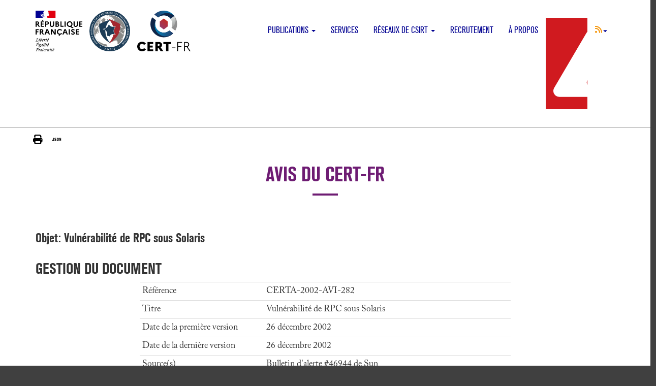

--- FILE ---
content_type: text/html
request_url: https://cert.ssi.gouv.fr/avis/CERTA-2002-AVI-282/
body_size: 16174
content:
<!doctype html>
<html lang="fr_FR">

<head>
  <meta charset="utf-8" />
  <meta name="viewport" content="width=device-width, initial-scale=1" />
  <meta http-equiv="content-type" content="text/html; charset=UTF-8" />
  <meta http-equiv="X-UA-Compatible" content="ie=edge,chrome=1" />
  <meta name="viewport" content="width=device-width, initial-scale=1" />

  <link rel="icon" type="image/png" href="/static/images/favicon-96x96.png" sizes="96x96" />
  <link rel="icon" type="image/svg+xml" href="/static/images/favicon.svg" />
  <link rel="shortcut icon" href="/static/images/favicon.ico" />
  <link rel="apple-touch-icon" sizes="180x180" href="/static/images/apple-touch-icon.png" />

  <!--[if lt IE 9]>
      <script src="/js/html5shiv.min.js"></script>
    <![endif]-->
  <!--[if lt IE 11]>
      <link href="/css/ie.css" media="screen, projection" rel="stylesheet" type="text/css" />
    <![endif]-->

  <link rel="stylesheet" type="text/css" media="all" id="custom-css"
    href="/static/css/custom.css" />
  <link rel="stylesheet" type="text/css" media="all" id="core-css"
    href="/static/css/core.css" />
  <link rel="stylesheet" type="text/css" media="print" id="print-css"
    href="/static/css/print.css" />
  <link rel="stylesheet" type="text/css" media="all" id="tlp-css"
    href="/static/css/tlp.css" />
  <link rel="stylesheet" type="text/css" media="all" id="bootstrap-css"
    href="/static/css/bootstrap.css" />

  <title>Vulnérabilité de RPC sous Solaris - CERT-FR</title>
</head>

<body>
  <nav class="navbar navbar-default navbar-static-top navbar-anssi" id="header">
    <div class="container">
      <div class="navbar-header">
        <button type="button" class="navbar-toggle collapsed" data-toggle="collapse"
          data-target="#bs-example-navbar-collapse-1" aria-expanded="false">
          <span class="sr-only">Toggle navigation</span>
          <span class="icon-bar"></span>
          <span class="icon-bar"></span>
          <span class="icon-bar"></span>
        </button>
        <a class="navbar-brand" href="/">
          <img src="/static/images/logo_rf_header.svg" alt="Logo République Française"
            class="navbar-brand-logo" />
          <img src="/static/images/logo_anssi.svg" alt="Logo ANSSI"
            class="navbar-brand-logo" />
          <img src="/static/images/logo_cert_fr.svg" alt="Logo CertFR"
            class="navbar-brand-logo" />
        </a>
      </div>

      <div class="collapse navbar-collapse" id="bs-example-navbar-collapse-1">
        <ul class="nav navbar-nav navbar-right">
          <li class="dropdown">
            <a href="#" class="dropdown-toggle" data-toggle="dropdown" role="button" aria-haspopup="true"
              aria-expanded="false">Publications <span class="caret"></span></a>
            <ul class="dropdown-menu">
              <li>
                <a href="/alerte/" class="menu-cert-alert">Alertes de sécurité</a>
              </li>
              <li>
                <a href="/cti/" class="menu-cert-cti">Rapports menaces
                  et incidents</a>
              </li>
              <li>
                <a href="/avis/" class="menu-cert-avis">Avis de sécurité</a>
              </li>
              <li>
                <a href="/ioc/" class="menu-cert-ioc">Indicateurs de
                  compromission</a>
              </li>
              <li>
                <a href="/dur/" class="menu-cert-dur">Durcissement et
                  recommandations</a>
              </li>
              <li>
                <a href="/actualite/" class="menu-cert-news">Bulletins
                  d'actualité</a>
              </li>
              <li>
                <a href="/fiche/" class="menu-cert-fiche">Fiches
                  réflexes</a>
              </li>
            </ul>
          </li>
          <li>
            <a href="/scans/" role="button">Services</a>
          </li>
          <li itemscope="itemscope" itemtype="https://www.schema.org/SiteNavigationElement" class="dropdown">
            <a title="Réseaux de CSIRT" href="#" data-toggle="dropdown" class="dropdown-toggle"
              aria-haspopup="true">Réseaux de CSIRT <span class="caret"></span></a>
            <ul role="menu" class=" dropdown-menu">
              <li itemscope="itemscope" itemtype="https://www.schema.org/SiteNavigationElement">
                <a title="Les réseaux de CSIRT" href="/csirt/">Les réseaux de CSIRT</a>
              </li>
              <li itemscope="itemscope" itemtype="https://www.schema.org/SiteNavigationElement">
                <a title="InterCERT France" href="/csirt/intercert-fr/">InterCERT France</a>
              </li>
              <li itemscope="itemscope" itemtype="https://www.schema.org/SiteNavigationElement">
                <a title="Les CSIRT ministériels" href="/csirt/csirt-ministeriels/">Les CSIRT ministériels</a>
              </li>
               <li itemscope="itemscope" itemtype="https://www.schema.org/SiteNavigationElement">
                <a title="Les CSIRT sectoriels" href="/csirt/csirt-sectoriels/">Les CSIRT sectoriels</a>
              </li>
              <li itemscope="itemscope" itemtype="https://www.schema.org/SiteNavigationElement">
                <a title="Les CSIRT territoriaux" href="/csirt/csirt-territoriaux/">Les CSIRT territoriaux</a>
              </li>
              <li itemscope="itemscope" itemtype="https://www.schema.org/SiteNavigationElement">
                <a title="Le CSIRTs Network" href="/csirt/csirts-network/">Le CSIRTs Network</a>
              </li>
              <li itemscope="itemscope" itemtype="https://www.schema.org/SiteNavigationElement">
                <a title="Le FIRST" href="/csirt/first/">Le FIRST</a>
              </li>
              <li itemscope="itemscope" itemtype="https://www.schema.org/SiteNavigationElement">
                <a title="La TF-CSIRT" href="/csirt/tf-csirt/">La TF-CSIRT</a>
              </li>
              <li itemscope="itemscope" itemtype="https://www.schema.org/SiteNavigationElement">
                <a title="Politique de partage et d'utilisation des informations à caractère opérationnel"
                  href="/csirt/politique-partage/">Politique de partage et d’utilisation des informations à caractère
                  opérationnel</a>
              </li>
            </ul>
          </li>
          <li itemscope="itemscope" itemtype="https://www.schema.org/SiteNavigationElement">
            <a title="Recrutement" href="https://www.welcometothejungle.com/fr/companies/anssi">Recrutement</a>
          </li>
          <li itemscope="itemscope" itemtype="https://www.schema.org/SiteNavigationElement">
            <a title="À propos" href="/a-propos/">À propos</a>
          </li>
          <li itemscope="itemscope" itemtype="https://www.schema.org/SiteNavigationElement" id="menu-item-incident" class="menu-item-incident">
            <a id="menu-item-contact" title="Incident" href="/contact/" class="fa-icon-container">
              <img src="/static/images/triangle-exclamation.svg" alt="Incident" class="fa-icon-white">Incident</a>
          </li>
          <li>
            <a href="#" class="dropdown-toggle fa-icon-container" data-toggle="dropdown" role="button" aria-haspopup="true"
              aria-expanded="false">
              <img src="/static/images/rss.svg" alt="RSS" class="fa-rss">
              <span class="caret fa-caret"></span>
            </a>
            <ul class="dropdown-menu">
              <li><a href="/feed/">Flux RSS complet</a></li>
              <li><a href="/feed/scada/">Flux RSS SCADA</a></li>
              <li role="separator" class="divider"></li>
              <li><a href="/alerte/feed/">Flux RSS des alertes</a>
              </li>
              <li><a href="/cti/feed/">Flux RSS des menaces et
                  incidents</a></li>
              <li><a href="/avis/feed/">Flux RSS des avis</a></li>
              <li><a href="/ioc/feed/">Flux RSS des indicateurs de
                  compromission</a></li>
              <li><a href="/dur/feed/">Flux RSS des durcissement et
                  recommandations</a></li>
              <li><a href="/actualite/feed/">Flux RSS des bulletins
                  d'actualité</a></li>
            </ul>
          </li>
        </ul>
      </div>
    </div>
  </nav>

  <div class="content">
    
    <div class="container">
  <article class="article">
    
      <section class="article-meta">
  
    <div class="row row-toolbox row-flex">
      <div class="link-print">
  <button onclick="window.print()" title="Imprimer ou exporter au format PDF">
    <img src="/static/images/print.svg" aria-hidden="true" alt="Imprimer" class="fa-icon">
  </a>
</div>
      
        <div class="link-json">
  <a href="/avis/CERTA-2002-AVI-282/json/" title="Exporter au format JSON">
    <img src="/static/images/json_icon.svg" class="fa-icon">
  </a>
</div>
      
    </div>

    <div class="row meta-logo ">
  <img src="/static/images/logo_rf.png" class="logo-rf" alt="Logo République Française" />
  <div class="premier-ministre">Premier Ministre</div>
</div>

<div class="row meta-certfr">
  <div class="row">
    <div class="col-md-4 meta-gauche">
      <p>S.G.D.S.N</p>
      <p>Agence nationale<br />de la sécurité des<br />systèmes d'information</p>
    </div>
    <div class="col-md-4 col-md-offset-4 meta-droite">
      
        <div>Paris, le 26 décembre 2002</div>
      
      <div>N° CERTA-2002-AVI-282</div>
    </div>
  </div>
</div>
<div class="row meta-affaire">
  <div class="col-md-12">Affaire suivie par: CERT-FR</div>
</div>

    <div class="row meta-post-type">
      <div class="post-type-title cert-avis col-md-12">
        <h2>Avis du CERT-FR</h2>
        <hr />
      </div>
    </div>
    <div class="row meta-title">
  <div class="col-md-12">
      <h1>Objet: Vulnérabilité de RPC sous Solaris</h1>
  </div>
</div>
    <div class="row meta-document">
  <div class="col-md-12">
    <h2>Gestion du document</h2>
    <div class="col-md-8 col-md-offset-2 meta-table">
      <table class="table table-condensed">
        <tbody>
          <tr>
            <td class="col-xs-4">Référence</td>
            <td class="col-xs-8">CERTA-2002-AVI-282</td>
          </tr>
          <tr>
            <td class="col-xs-4">Titre</td>
            <td class="col-xs-8">
              Vulnérabilité de RPC sous Solaris
            </td>
          </tr><tr>
              <td class="col-xs-4">Date de la première version</td><td class="col-xs-8">26 décembre 2002</td>
            </tr>
            <tr>
              <td class="col-xs-4">Date de la dernière version</td><td class="col-xs-8">26 décembre 2002</td>
            </tr><tr>
            <td class="col-xs-4">Source(s)</td>
            <td class="col-xs-8">Bulletin d&#39;alerte #46944 de Sun<br /></td>
          </tr>
        </tbody>
      </table>
    </div>
  </div>
</div>
    <div class="row" style="margin-bottom: 15px;">
  <div class="col-md-12">
    <p>Une gestion de version détaillée se trouve à la fin de ce document.</p>
  </div>
</div>
  
</section>
      <section class="article-content">
  <div class="row">
    <div class="col-md-12">
      

        
          <h2>Risque</h2>
        

        <ul>
          
            <li>Élévation de privilèges en local ou à distance</li>
          
        </ul>
      

      
        <h2>Systèmes affectés</h2>
        <ul>
          
        </ul>
      

      
        <P>Les versions suivantes de Solaris sont vulnérables :</P>  <UL>    <LI>Solaris 2.5.1 sur architecture Intel et Sparc ;</LI>    <LI>Solaris 2.7 sur Intel et Sparc ;</LI>    <LI>Solaris 7 sur Intel et Sparc.</LI>  </UL>
      

      

      <div>
        <h2 id="description">Description</h2>
<p>AUTH_DES est une méthode d'authentification utilisée par certains
services RPC (Remote Procedure Call).</p>
<p>Un utilisateur mal intentionné peut augmenter ses privilèges au moyen de
certaines requêtes habilement construites sous RPC si AUTH_DES est
activé.</p>
<h2 id="contournement-provisoire">Contournement provisoire</h2>
<p>Désactiver les services RPC quand ceux-ci ne sont pas nécessaires.</p>
<h2 id="solution">Solution</h2>
<p>Consulter le bulletin de sécurité #46944 de Sun (voir le paragraphe
Documentation) pour connaître la disponibilité des correctifs</p>

      </div>

      
        <h2>Documentation</h2>

        <ul>
          
          

          
          
              <li>Bulletin de sécurité #46944 de Sun :</li>
              <a href="http://sunsolve.sun.com/pub-cgi/retrieve.pl?doc=fsalert%2F46944">http://sunsolve.sun.com/pub-cgi/retrieve.pl?doc=fsalert%2F46944</a>
          

          
        </ul>
      
    </div>
  </div>
</section>
      <section class="article-footer">
  <div class="row">
    <div class="col-md-12">
      <h2>Gestion détaillée du document</h2>
      <ol>
        <dl>
          
          <dt><strong>le 26 décembre 2002</strong></dt>
          <dd>version initiale.</dd>
          
        </dl>
      </ol>
    </div>
  </div>
</section>
    
  </article>

  <section class="row">
  <div class="col-md-12 text-center page-up" style="margin: 20px 0;">
    <a href="" title="Remonter en haut de la page">
      <img src="/static/images/icon_toppage.png" alt="" />
    </a>
  </div>
</section>
</div>
  </div>

  <footer id="footer">
    <div class="container">
      <div class="menu-footer-internal">
        <ul id="menu-liens-internes-pied-de-page" class="menu">
          <li>
            <a href="/alerte/">Alertes</a>
          </li>
          <li>
            <a href="/avis/">Avis</a>
          </li>
          <li>
            <a href="/actualite/">Bulletins d’actualités</a>
          </li>
          <li>
            <a href="/mentions-legales/">Mentions légales</a>
          </li>
          <li>
            <a href="/conditions-generales-reponse-incident/">Conditions générales</a>
          </li>
          <li>
            <a href="/a-propos/">À propos</a>
          </li>
          <li>
            <a href="/contact/">Contact</a>
          </li>
        </ul>
      </div>
      <div class="menu-footer-external">
        <ul id="menu-liens-externes-pied-de-page" class="menu">
          <li>
            <a href="https://cyber.gouv.fr/">cyber.gouv.fr</a>
          </li>
          <li>
            <a href="https://www.service-public.fr/">service-public.fr</a>
          </li>
          <li>
            <a href="https://www.legifrance.gouv.fr/">legifrance.gouv.fr</a>
          </li>
          <li>
            <a href="https://www.info.gouv.fr/">info.gouv.fr</a>
          </li>
          <li>
            <a href="https://www.france.fr/">france.fr</a>
          </li>
          <li>
            <a href="https://www.info.gouv.fr/risques">info.gouv.fr/risques</a>
          </li>
        </ul>
      </div>
      <div class="menu-footer-external menu-footer-social-networks">
        <ul id="menu-liens-reseaux-sociaux-pied-de-page" class="menu">
          <li id="menu-item-mastodon" class="menu-item-mastodon">
            <a rel="me" href="https://social.numerique.gouv.fr/@cert_fr">
              <img src="/static/images/mastodon.svg" alt="Mastodon" class="fa-icon fa-icon-white">
            </a>
          </li>
          <li id="menu-item-twitter" class="menu-item-twitter">
            <a href="https://x.com/CERT_FR/">
              <img src="/static/images/square-x-twitter.svg" alt="X" class="fa-icon fa-icon-white">
            </a>
          </li>
          <li id="menu-item-bluesky" class="menu-item-bluesky">
            <a href="https://bsky.app/profile/cert-fr.bsky.social">
              <img src="/static/images/bluesky.svg" alt="Bluesky" class="fa-icon fa-icon-white">
            </a>
          </li>
        </ul>
      </div>
      <div class="footer-bottom">
        <img src="/static/images/logo_rf.png" class="logo-rf"
          alt="Logo République Française" />
        <p>
          Premier Ministre / Secrétariat Général de la Défense et de la Sécurité Nationale / Agence nationale de la
          sécurité des systèmes d'information
        </p>
      </div>
    </div>
  </footer>
  <script type="text/javascript" src="/static/js/jquery.js"></script>
  <script type="text/javascript" src="/static/js/bootstrap.min.js"></script>
  <script type="text/javascript" src="/static/js/cert.js"></script>
</body>

</html>

--- FILE ---
content_type: text/css
request_url: https://cert.ssi.gouv.fr/static/css/custom.css
body_size: 1644
content:
@import "color.css";

/* add missing css for table when render in markdown */
table > thead > tr.header > th {
  border: 1px solid black;
}
table > tbody > tr.odd > td {
  border: 1px solid black;
}

table > tbody > tr.even > td {
  border: 1px solid black;
}

.row-toolbox {
  padding: 10px;
}

.row-flex {
  display: flex;
}

.link-print {
  padding-right: 1em;
}

.link-print > button {
  background: none;
  border: none;
  padding: 0;
  cursor: pointer;
}

.alert-banner {
  padding: 10px;
  background-color: red;
  color: white;
  width: 100%;
  font-size: 2rem;
  text-align: center;
  font-family:
    "NotoColorEmojiLimited", "ag_condensed", Arial, "Apple Color Emoji", "Segoe UI Emoji", Symbola, Aegyptus, Code2000,
    Code2001, Code2002, Musica, LastResort;
}

.info-banner {
  padding: 10px;
  background-color: #fde39c;
  color: black;
  width: 100%;
  font-size: 2rem;
  text-align: center;
  font-family:
    "NotoColorEmojiLimited", "ag_condensed", Arial, "Apple Color Emoji", "Segoe UI Emoji", Symbola, Aegyptus, Code2000,
    Code2001, Code2002, Musica, LastResort;
}

ul li:has(input[type="checkbox"]) {
  list-style-type: none;
}

.article-content {
  table {
    border-collapse: collapse;
    width: 100%;
    background-color: #fff;
    border: 1px solid #e0e0e0;
  }

  th,
  td {
    padding: 10px;
    border: 1px solid #e0e0e0;
  }

  th {
    background-color: #f0f0f0;
    color: #333;
  }

  tr:nth-child(even) {
    background-color: #f8f8f8;
  }

  tr:hover {
    background-color: #f2f7fb;
  }
}

.fa-icon-white {
  /* use filter to convert svg in white */
  filter: invert(100%) sepia(100%) saturate(0%) hue-rotate(288deg) brightness(106%) contrast(101%);
}

.fa-icon {
  width: 1.1em;
  height: 1.1em;
}

.fa-caret {
  align-self: flex-end;
  transform: translateY(-0.15em);
}

.fa-rss {
  height: 0.9em;
}

@media (min-width: 842px) {
  /* only on desktop, bootstrap value */
  .fa-icon-container {
    display: flex !important;
    align-items: center;
  }
}

.menu-item-incident {
  padding-inline: 15px;
  background-color: #d01a1f;
  > a {
    padding-inline: 0 !important;
    > img {
      height: 0.8em;
      padding-right: 0.2em;
    }
  }
}
#menu-item-contact {
  color: white !important;
}


--- FILE ---
content_type: image/svg+xml
request_url: https://cert.ssi.gouv.fr/static/images/logo_anssi.svg
body_size: 97937
content:
<svg xmlns="http://www.w3.org/2000/svg" xmlns:xlink="http://www.w3.org/1999/xlink" width="605.88" height="605.72">
  <text x="2121.55" y="-10523.72" font-size="14.82" font-weight="400" style="font-weight:400;font-size:14.81700039px;line-height:0%;font-family:Arial;-inkscape-font-specification:Arial;text-align:start" transform="rotate(180 .79 .38)">
    <textPath font-size="56" font-weight="700" startOffset="50%" style="font-weight:700;font-size:56px;line-height:100%;-inkscape-font-specification:'Arial Bold';text-align:center;text-anchor:middle" xlink:href="#path5818"/>

  </text>
  <text x="19148.85" y="-8737.29" font-size="14.82" font-weight="400" style="font-weight:400;font-size:14.81700039px;line-height:0%;font-family:Arial;-inkscape-font-specification:Arial;text-align:start" transform="rotate(180 .79 .38)">
    <textPath font-size="56" font-weight="700" startOffset="50%" style="font-weight:700;font-size:56px;line-height:100%;-inkscape-font-specification:'Arial Bold';text-align:center;text-anchor:middle" xlink:href="#path5818"/>

  </text>
  <text x="-8232.42" y="-14157.06" font-size="14.82" font-weight="400" style="font-weight:400;font-size:14.81700039px;line-height:0%;font-family:Arial;-inkscape-font-specification:Arial;text-align:start" transform="rotate(180 .79 .38)">
    <textPath font-weight="700" startOffset="50%" style="font-weight:700;line-height:100%;-inkscape-font-specification:'Arial Bold';text-align:center;text-anchor:middle" xlink:href="#path5818"/>

  </text>
  <text x="2700.01" y="-12723.82" font-size="14.82" font-weight="400" style="font-weight:400;font-size:14.81700039px;line-height:0%;font-family:Arial;-inkscape-font-specification:Arial;text-align:start" transform="scale(-1)">
    <textPath font-weight="700" startOffset="50%" style="font-weight:700;line-height:100%;-inkscape-font-specification:'Arial Bold';text-align:center;text-anchor:middle" xlink:href="#path5818"/>

  </text>
  <text x="1000.88" y="-11046.64" font-size="9.93" font-weight="400" style="font-weight:400;font-size:9.93400002px;line-height:0%;font-family:Arial;-inkscape-font-specification:Arial;text-align:start" transform="scale(-1)">
    <textPath font-size="56" font-weight="700" startOffset="50%" style="font-weight:700;font-size:56px;line-height:100%;-inkscape-font-specification:'Arial Bold';text-align:center;text-anchor:middle" xlink:href="#path5818"/>

  </text>
  <text x="18028.18" y="-9260.21" font-size="9.93" font-weight="400" style="font-weight:400;font-size:9.93400002px;line-height:0%;font-family:Arial;-inkscape-font-specification:Arial;text-align:start" transform="rotate(180 0 0)">
    <textPath font-size="56" font-weight="700" startOffset="50%" style="font-weight:700;font-size:56px;line-height:100%;-inkscape-font-specification:'Arial Bold';text-align:center;text-anchor:middle" xlink:href="#path5818"/>

  </text>
  <text x="-9353.09" y="-14679.98" font-size="9.93" font-weight="400" style="font-weight:400;font-size:9.93400002px;line-height:0%;font-family:Arial;-inkscape-font-specification:Arial;text-align:start" transform="rotate(180 0 0)">
    <textPath font-weight="700" startOffset="50%" style="font-weight:700;line-height:100%;-inkscape-font-specification:'Arial Bold';text-align:center;text-anchor:middle" xlink:href="#path5818"/>

  </text>
  <text x="1580.91" y="-13245.98" font-size="9.93" font-weight="400" style="font-weight:400;font-size:9.93400002px;line-height:0%;font-family:Arial;-inkscape-font-specification:Arial;text-align:start" transform="rotate(180 0 0)">
    <textPath font-weight="700" startOffset="50%" style="font-weight:700;line-height:100%;-inkscape-font-specification:'Arial Bold';text-align:center;text-anchor:middle" xlink:href="#path5818"/>

  </text>
  <text x="-1191.39" y="-321.79" font-size="5.2" font-weight="400" style="font-weight:400;font-size:5.19500017px;line-height:0%;font-family:Arial;-inkscape-font-specification:Arial;text-align:start" transform="rotate(180 0 0)">
    <textPath font-size="56" font-weight="700" startOffset="50%" style="font-weight:700;font-size:56px;line-height:100%;-inkscape-font-specification:'Arial Bold';text-align:center;text-anchor:middle" xlink:href="#path5818"/>

  </text>
  <text x="-965.47" y="195.61" font-size="13.61" font-weight="400" style="font-weight:400;font-size:13.6079998px;line-height:0%;font-family:Arial;-inkscape-font-specification:Arial;text-align:start" transform="rotate(180 0 0)">
    <textPath font-size="56" font-weight="700" startOffset="50%" style="font-weight:700;font-size:56px;line-height:100%;-inkscape-font-specification:'Arial Bold';text-align:center;text-anchor:middle" xlink:href="#path5818"/>

  </text>
  <text x="841.52" y="-10272.65" style="font-style:normal;font-variant:normal;font-weight:400;font-stretch:normal;font-size:14.81759071px;line-height:0%;font-family:Arial;-inkscape-font-specification:Arial;text-align:start;writing-mode:lr-tb;text-anchor:start;fill:#000;fill-opacity:1;stroke:none;stroke-width:1px;stroke-linecap:butt;stroke-linejoin:miter;stroke-opacity:1" transform="rotate(180 0 0)">
    <textPath startOffset="50%" style="font-style:normal;font-variant:normal;font-weight:700;font-stretch:normal;font-size:56px;line-height:100%;font-family:Arial;-inkscape-font-specification:'Arial Bold';text-align:center;writing-mode:lr-tb;text-anchor:middle" xlink:href="#path5818"/>

  </text>
  <text x="17868.82" y="-8486.22" style="font-style:normal;font-variant:normal;font-weight:400;font-stretch:normal;font-size:14.81759071px;line-height:0%;font-family:Arial;-inkscape-font-specification:Arial;text-align:start;writing-mode:lr-tb;text-anchor:start;fill:#000;fill-opacity:1;stroke:none;stroke-width:1px;stroke-linecap:butt;stroke-linejoin:miter;stroke-opacity:1" transform="scale(-1)">
    <textPath startOffset="50%" style="font-style:normal;font-variant:normal;font-weight:700;font-stretch:normal;font-size:56px;line-height:100%;font-family:Arial;-inkscape-font-specification:'Arial Bold';text-align:center;writing-mode:lr-tb;text-anchor:middle" xlink:href="#path5818"/>

  </text>
  <text x="-9512.34" y="-13906.02" font-size="56" font-weight="400" style="font-weight:400;font-size:14.81759071px;line-height:0%;font-family:Arial;-inkscape-font-specification:Arial;text-align:start" transform="scale(-1)">
    <textPath font-weight="700" startOffset="50%" style="font-weight:700;line-height:100%;-inkscape-font-specification:'Arial Bold';text-align:center;text-anchor:middle" xlink:href="#path5818"/>

  </text>
  <text x="1421.66" y="-12472.03" font-size="56" font-weight="400" style="font-weight:400;font-size:14.81759071px;line-height:0%;font-family:Arial;-inkscape-font-specification:Arial;text-align:start" transform="scale(-1)">
    <textPath font-weight="700" startOffset="50%" style="font-weight:700;line-height:100%;-inkscape-font-specification:'Arial Bold';text-align:center;text-anchor:middle" xlink:href="#path5818"/>

  </text>
  <text x="-277.58" y="-10794.81" style="font-style:normal;font-variant:normal;font-weight:400;font-stretch:normal;font-size:9.93428421px;line-height:0%;font-family:Arial;-inkscape-font-specification:Arial;text-align:start;writing-mode:lr-tb;text-anchor:start;fill:#000;fill-opacity:1;stroke:none;stroke-width:1px;stroke-linecap:butt;stroke-linejoin:miter;stroke-opacity:1" transform="scale(-1)">
    <textPath startOffset="50%" style="font-style:normal;font-variant:normal;font-weight:700;font-stretch:normal;font-size:56px;line-height:100%;font-family:Arial;-inkscape-font-specification:'Arial Bold';text-align:center;writing-mode:lr-tb;text-anchor:middle" xlink:href="#path5818"/>

  </text>
  <text x="16749.72" y="-9008.38" style="font-style:normal;font-variant:normal;font-weight:400;font-stretch:normal;font-size:9.93428421px;line-height:0%;font-family:Arial;-inkscape-font-specification:Arial;text-align:start;writing-mode:lr-tb;text-anchor:start;fill:#000;fill-opacity:1;stroke:none;stroke-width:1px;stroke-linecap:butt;stroke-linejoin:miter;stroke-opacity:1" transform="scale(-1)">
    <textPath startOffset="50%" style="font-style:normal;font-variant:normal;font-weight:700;font-stretch:normal;font-size:56px;line-height:100%;font-family:Arial;-inkscape-font-specification:'Arial Bold';text-align:center;writing-mode:lr-tb;text-anchor:middle" xlink:href="#path5818"/>

  </text>
  <text x="-10631.44" y="-14428.18" font-size="56" font-weight="400" style="font-weight:400;font-size:9.93428421px;line-height:0%;font-family:Arial;-inkscape-font-specification:Arial;text-align:start" transform="scale(-1)">
    <textPath font-weight="700" startOffset="50%" style="font-weight:700;line-height:100%;-inkscape-font-specification:'Arial Bold';text-align:center;text-anchor:middle" xlink:href="#path5818"/>

  </text>
  <text x="302.45" y="-12994.16" font-size="56" font-weight="400" style="font-weight:400;font-size:9.93428421px;line-height:0%;font-family:Arial;-inkscape-font-specification:Arial;text-align:start" transform="scale(-1)">
    <textPath font-weight="700" startOffset="50%" style="font-weight:700;line-height:100%;-inkscape-font-specification:'Arial Bold';text-align:center;text-anchor:middle" xlink:href="#path5818"/>

  </text>
  <text x="-2469.74" y="-69.99" style="font-style:normal;font-variant:normal;font-weight:400;font-stretch:normal;font-size:5.19499683px;line-height:0%;font-family:Arial;-inkscape-font-specification:Arial;text-align:start;writing-mode:lr-tb;text-anchor:start;fill:#000;fill-opacity:1;stroke:none;stroke-width:1px;stroke-linecap:butt;stroke-linejoin:miter;stroke-opacity:1" transform="scale(-1)">
    <textPath startOffset="50%" style="font-style:normal;font-variant:normal;font-weight:700;font-stretch:normal;font-size:56px;line-height:100%;font-family:Arial;-inkscape-font-specification:'Arial Bold';text-align:center;writing-mode:lr-tb;text-anchor:middle" xlink:href="#path5818"/>

  </text>
  <text x="-2243.93" y="447.43" style="font-style:normal;font-variant:normal;font-weight:400;font-stretch:normal;font-size:13.60929203px;line-height:0%;font-family:Arial;-inkscape-font-specification:Arial;text-align:start;writing-mode:lr-tb;text-anchor:start;fill:#000;fill-opacity:1;stroke:none;stroke-width:1px;stroke-linecap:butt;stroke-linejoin:miter;stroke-opacity:1" transform="scale(-1)">
    <textPath startOffset="50%" style="font-style:normal;font-variant:normal;font-weight:700;font-stretch:normal;font-size:56px;line-height:100%;font-family:Arial;-inkscape-font-specification:'Arial Bold';text-align:center;writing-mode:lr-tb;text-anchor:middle" xlink:href="#path5818"/>

  </text>
  <text x="765.68" y="-10813.22" style="font-style:normal;font-variant:normal;font-weight:400;font-stretch:normal;font-size:14.81759071px;line-height:0%;font-family:Arial;-inkscape-font-specification:Arial;text-align:start;writing-mode:lr-tb;text-anchor:start;fill:#000;fill-opacity:1;stroke:none;stroke-width:1px;stroke-linecap:butt;stroke-linejoin:miter;stroke-opacity:1" transform="scale(-1)">
    <textPath startOffset="50%" style="font-style:normal;font-variant:normal;font-weight:700;font-stretch:normal;font-size:56px;line-height:100%;font-family:Arial;-inkscape-font-specification:'Arial Bold';text-align:center;writing-mode:lr-tb;text-anchor:middle" xlink:href="#path5818"/>

  </text>
  <text x="17792.98" y="-9026.79" style="font-style:normal;font-variant:normal;font-weight:400;font-stretch:normal;font-size:14.81759071px;line-height:0%;font-family:Arial;-inkscape-font-specification:Arial;text-align:start;writing-mode:lr-tb;text-anchor:start;fill:#000;fill-opacity:1;stroke:none;stroke-width:1px;stroke-linecap:butt;stroke-linejoin:miter;stroke-opacity:1" transform="scale(-1)">
    <textPath startOffset="50%" style="font-style:normal;font-variant:normal;font-weight:700;font-stretch:normal;font-size:56px;line-height:100%;font-family:Arial;-inkscape-font-specification:'Arial Bold';text-align:center;writing-mode:lr-tb;text-anchor:middle" xlink:href="#path5818"/>

  </text>
  <text x="-7514.68" y="-15434.8" font-size="56" font-weight="400" style="font-weight:400;font-size:14.81759071px;line-height:0%;font-family:Arial;-inkscape-font-specification:Arial;text-align:start" transform="rotate(180 1036.8 -494.12)">
    <textPath font-weight="700" startOffset="50%" style="font-weight:700;line-height:100%;-inkscape-font-specification:'Arial Bold';text-align:center;text-anchor:middle" xlink:href="#path5818"/>

  </text>
  <text x="1347.28" y="-13011.81" font-size="56" font-weight="400" style="font-weight:400;font-size:14.81759071px;line-height:0%;font-family:Arial;-inkscape-font-specification:Arial;text-align:start" transform="rotate(180 .79 .38)">
    <textPath font-weight="700" startOffset="50%" style="font-weight:700;line-height:100%;-inkscape-font-specification:'Arial Bold';text-align:center;text-anchor:middle" xlink:href="#path5818"/>

  </text>
  <text x="-351.85" y="-11334.63" style="font-style:normal;font-variant:normal;font-weight:400;font-stretch:normal;font-size:9.93428421px;line-height:0%;font-family:Arial;-inkscape-font-specification:Arial;text-align:start;writing-mode:lr-tb;text-anchor:start;fill:#000;fill-opacity:1;stroke:none;stroke-width:1px;stroke-linecap:butt;stroke-linejoin:miter;stroke-opacity:1" transform="rotate(180 .79 .38)">
    <textPath startOffset="50%" style="font-style:normal;font-variant:normal;font-weight:700;font-stretch:normal;font-size:56px;line-height:100%;font-family:Arial;-inkscape-font-specification:'Arial Bold';text-align:center;writing-mode:lr-tb;text-anchor:middle" xlink:href="#path5818"/>

  </text>
  <text x="16675.44" y="-9548.2" style="font-style:normal;font-variant:normal;font-weight:400;font-stretch:normal;font-size:9.93428421px;line-height:0%;font-family:Arial;-inkscape-font-specification:Arial;text-align:start;writing-mode:lr-tb;text-anchor:start;fill:#000;fill-opacity:1;stroke:none;stroke-width:1px;stroke-linecap:butt;stroke-linejoin:miter;stroke-opacity:1" transform="rotate(180 .79 .38)">
    <textPath startOffset="50%" style="font-style:normal;font-variant:normal;font-weight:700;font-stretch:normal;font-size:56px;line-height:100%;font-family:Arial;-inkscape-font-specification:'Arial Bold';text-align:center;writing-mode:lr-tb;text-anchor:middle" xlink:href="#path5818"/>

  </text>
  <text x="-8633.78" y="-15956.97" font-size="56" font-weight="400" style="font-weight:400;font-size:9.93428421px;line-height:0%;font-family:Arial;-inkscape-font-specification:Arial;text-align:start" transform="rotate(180 1036.8 -494.12)">
    <textPath font-weight="700" startOffset="50%" style="font-weight:700;line-height:100%;-inkscape-font-specification:'Arial Bold';text-align:center;text-anchor:middle" xlink:href="#path5818"/>

  </text>
  <text x="228.23" y="-13534.04" font-size="56" font-weight="400" style="font-weight:400;font-size:9.93428421px;line-height:0%;font-family:Arial;-inkscape-font-specification:Arial;text-align:start" transform="rotate(180 .79 .38)">
    <textPath font-weight="700" startOffset="50%" style="font-weight:700;line-height:100%;-inkscape-font-specification:'Arial Bold';text-align:center;text-anchor:middle" xlink:href="#path5818"/>

  </text>
  <text x="-2544.13" y="-609.78" style="font-style:normal;font-variant:normal;font-weight:400;font-stretch:normal;font-size:5.19499683px;line-height:0%;font-family:Arial;-inkscape-font-specification:Arial;text-align:start;writing-mode:lr-tb;text-anchor:start;fill:#000;fill-opacity:1;stroke:none;stroke-width:1px;stroke-linecap:butt;stroke-linejoin:miter;stroke-opacity:1" transform="rotate(180 .79 .38)">
    <textPath startOffset="50%" style="font-style:normal;font-variant:normal;font-weight:700;font-stretch:normal;font-size:56px;line-height:100%;font-family:Arial;-inkscape-font-specification:'Arial Bold';text-align:center;writing-mode:lr-tb;text-anchor:middle" xlink:href="#path5818"/>

  </text>
  <text x="-2318.15" y="-92.45" style="font-style:normal;font-variant:normal;font-weight:400;font-stretch:normal;font-size:13.60929203px;line-height:0%;font-family:Arial;-inkscape-font-specification:Arial;text-align:start;writing-mode:lr-tb;text-anchor:start;fill:#000;fill-opacity:1;stroke:none;stroke-width:1px;stroke-linecap:butt;stroke-linejoin:miter;stroke-opacity:1" transform="rotate(180 .79 .38)">
    <textPath startOffset="50%" style="font-style:normal;font-variant:normal;font-weight:700;font-stretch:normal;font-size:56px;line-height:100%;font-family:Arial;-inkscape-font-specification:'Arial Bold';text-align:center;writing-mode:lr-tb;text-anchor:middle" xlink:href="#path5818"/>

  </text>
  <text x="2945.22" y="-11902.41" style="font-style:normal;font-variant:normal;font-weight:400;font-stretch:normal;font-size:14.81759071px;line-height:0%;font-family:Arial;-inkscape-font-specification:Arial;text-align:start;writing-mode:lr-tb;text-anchor:start;fill:#000;fill-opacity:1;stroke:none;stroke-width:1px;stroke-linecap:butt;stroke-linejoin:miter;stroke-opacity:1" transform="rotate(180 1036.8 -494.12)">
    <textPath startOffset="50%" style="font-style:normal;font-variant:normal;font-weight:700;font-stretch:normal;font-size:56px;line-height:100%;font-family:Arial;-inkscape-font-specification:'Arial Bold';text-align:center;writing-mode:lr-tb;text-anchor:middle" xlink:href="#path5818"/>

  </text>
  <text x="17900.47" y="-9126.98" style="font-style:normal;font-variant:normal;font-weight:400;font-stretch:normal;font-size:14.81759071px;line-height:0%;font-family:Arial;-inkscape-font-specification:Arial;text-align:start;writing-mode:lr-tb;text-anchor:start;fill:#000;fill-opacity:1;stroke:none;stroke-width:1px;stroke-linecap:butt;stroke-linejoin:miter;stroke-opacity:1" transform="rotate(180 .79 .38)">
    <textPath startOffset="50%" style="font-style:normal;font-variant:normal;font-weight:700;font-stretch:normal;font-size:56px;line-height:100%;font-family:Arial;-inkscape-font-specification:'Arial Bold';text-align:center;writing-mode:lr-tb;text-anchor:middle" xlink:href="#path5818"/>

  </text>
  <text x="-7408.7" y="-15535.75" font-size="56" font-weight="400" style="font-weight:400;font-size:14.81759071px;line-height:0%;font-family:Arial;-inkscape-font-specification:Arial;text-align:start" transform="rotate(180 1036.8 -494.12)">
    <textPath font-weight="700" startOffset="50%" style="font-weight:700;line-height:100%;-inkscape-font-specification:'Arial Bold';text-align:center;text-anchor:middle" xlink:href="#path5818"/>

  </text>
  <text x="3525.3" y="-14101.75" font-size="56" font-weight="400" style="font-weight:400;font-size:14.81759071px;line-height:0%;font-family:Arial;-inkscape-font-specification:Arial;text-align:start" transform="rotate(180 1036.8 -494.12)">
    <textPath font-weight="700" startOffset="50%" style="font-weight:700;line-height:100%;-inkscape-font-specification:'Arial Bold';text-align:center;text-anchor:middle" xlink:href="#path5818"/>

  </text>
  <text x="1826.12" y="-12424.57" style="font-style:normal;font-variant:normal;font-weight:400;font-stretch:normal;font-size:9.93428421px;line-height:0%;font-family:Arial;-inkscape-font-specification:Arial;text-align:start;writing-mode:lr-tb;text-anchor:start;fill:#000;fill-opacity:1;stroke:none;stroke-width:1px;stroke-linecap:butt;stroke-linejoin:miter;stroke-opacity:1" transform="rotate(180 1036.8 -494.12)">
    <textPath startOffset="50%" style="font-style:normal;font-variant:normal;font-weight:700;font-stretch:normal;font-size:56px;line-height:100%;font-family:Arial;-inkscape-font-specification:'Arial Bold';text-align:center;writing-mode:lr-tb;text-anchor:middle" xlink:href="#path5818"/>

  </text>
  <text x="18853.47" y="-10638.14" style="font-style:normal;font-variant:normal;font-weight:400;font-stretch:normal;font-size:9.93428421px;line-height:0%;font-family:Arial;-inkscape-font-specification:Arial;text-align:start;writing-mode:lr-tb;text-anchor:start;fill:#000;fill-opacity:1;stroke:none;stroke-width:1px;stroke-linecap:butt;stroke-linejoin:miter;stroke-opacity:1" transform="rotate(180 1036.8 -494.12)">
    <textPath startOffset="50%" style="font-style:normal;font-variant:normal;font-weight:700;font-stretch:normal;font-size:56px;line-height:100%;font-family:Arial;-inkscape-font-specification:'Arial Bold';text-align:center;writing-mode:lr-tb;text-anchor:middle" xlink:href="#path5818"/>

  </text>
  <text x="-8527.8" y="-16057.91" font-size="56" font-weight="400" style="font-weight:400;font-size:9.93428421px;line-height:0%;font-family:Arial;-inkscape-font-specification:Arial;text-align:start" transform="rotate(180 1036.8 -494.12)">
    <textPath font-weight="700" startOffset="50%" style="font-weight:700;line-height:100%;-inkscape-font-specification:'Arial Bold';text-align:center;text-anchor:middle" xlink:href="#path5818"/>

  </text>
  <text x="2406.09" y="-14623.84" font-size="56" font-weight="400" style="font-weight:400;font-size:9.93428421px;line-height:0%;font-family:Arial;-inkscape-font-specification:Arial;text-align:start" transform="rotate(180 1036.8 -494.12)">
    <textPath font-weight="700" startOffset="50%" style="font-weight:700;line-height:100%;-inkscape-font-specification:'Arial Bold';text-align:center;text-anchor:middle" xlink:href="#path5818"/>

  </text>
  <text x="-366.1" y="-1699.72" style="font-style:normal;font-variant:normal;font-weight:400;font-stretch:normal;font-size:5.19499683px;line-height:0%;font-family:Arial;-inkscape-font-specification:Arial;text-align:start;writing-mode:lr-tb;text-anchor:start;fill:#000;fill-opacity:1;stroke:none;stroke-width:1px;stroke-linecap:butt;stroke-linejoin:miter;stroke-opacity:1" transform="rotate(180 1036.8 -494.12)">
    <textPath startOffset="50%" style="font-style:normal;font-variant:normal;font-weight:700;font-stretch:normal;font-size:56px;line-height:100%;font-family:Arial;-inkscape-font-specification:'Arial Bold';text-align:center;writing-mode:lr-tb;text-anchor:middle" xlink:href="#path5818"/>

  </text>
  <text x="-140.16" y="-1182.36" style="font-style:normal;font-variant:normal;font-weight:400;font-stretch:normal;font-size:13.60929203px;line-height:0%;font-family:Arial;-inkscape-font-specification:Arial;text-align:start;writing-mode:lr-tb;text-anchor:start;fill:#000;fill-opacity:1;stroke:none;stroke-width:1px;stroke-linecap:butt;stroke-linejoin:miter;stroke-opacity:1" transform="rotate(180 1036.8 -494.12)">
    <textPath startOffset="50%" style="font-style:normal;font-variant:normal;font-weight:700;font-stretch:normal;font-size:56px;line-height:100%;font-family:Arial;-inkscape-font-specification:'Arial Bold';text-align:center;writing-mode:lr-tb;text-anchor:middle" xlink:href="#path5818"/>

  </text>
  <text x="2640.06" y="-5072.66" font-size="56" font-weight="400" style="font-weight:400;font-size:2.10657668px;line-height:0%;font-family:Arial;-inkscape-font-specification:Arial;text-align:start" transform="rotate(180 1036.8 -494.12)">
    <textPath font-weight="700" startOffset="50%" style="font-weight:700;line-height:100%;-inkscape-font-specification:'Arial Bold';text-align:center;text-anchor:middle" xlink:href="#path5818"/>

  </text>
  <text x="11855.17" y="-2344.05" font-size="56" font-weight="400" style="font-weight:400;font-size:2.10657668px;line-height:0%;font-family:Arial;-inkscape-font-specification:Arial;text-align:start" transform="rotate(180 1036.8 -494.12)">
    <textPath font-weight="700" startOffset="50%" style="font-weight:700;line-height:100%;-inkscape-font-specification:'Arial Bold';text-align:center;text-anchor:middle" xlink:href="#path5818"/>

  </text>
  <text x="8.07" y="56.49" style="font-style:normal;font-variant:normal;font-weight:700;font-stretch:normal;font-size:2.8937254px;line-height:1.25;font-family:OpenSymbol;-inkscape-font-specification:'OpenSymbol Bold';letter-spacing:0;word-spacing:0;fill:#000;fill-opacity:1;stroke:none" transform="translate(1.57 .76)">
    <textPath xlink:href="#path424"/>

  </text>
  <text x="-145.69" y="-84.9" style="font-style:normal;font-variant:normal;font-weight:700;font-stretch:normal;font-size:2.8937254px;line-height:1.25;font-family:OpenSymbol;-inkscape-font-specification:'OpenSymbol Bold';letter-spacing:0;word-spacing:0;fill:#000;fill-opacity:1;stroke:none" transform="translate(1.57 .76)">
    <textPath xlink:href="#path1267"/>

  </text>
  <text x="6454.68" y="228.82" font-size="56" font-weight="400" style="font-weight:400;font-size:4.05121565px;line-height:0%;font-family:Arial;-inkscape-font-specification:Arial;text-align:start" transform="rotate(180 1036.8 -494.12)">
    <textPath font-weight="700" startOffset="50%" style="font-weight:700;line-height:100%;-inkscape-font-specification:'Arial Bold';text-align:center;text-anchor:middle" xlink:href="#path5818"/>

  </text>
  <text x="3630.68" y="-7063.62" font-size="56" font-weight="400" style="font-weight:400;font-size:4.05121565px;line-height:0%;font-family:Arial;-inkscape-font-specification:Arial;text-align:start" transform="rotate(180 1036.8 -494.12)">
    <textPath font-weight="700" startOffset="50%" style="font-weight:700;line-height:100%;-inkscape-font-specification:'Arial Bold';text-align:center;text-anchor:middle" xlink:href="#path5818"/>

  </text>
  <g>
    <ellipse cx="302.94" cy="302.86" rx="273.21" ry="273.13" style="fill:none;stroke:#1d3d57;stroke-width:59.45546341;stroke-miterlimit:4;stroke-dasharray:none;stroke-opacity:1"/>
    <path d="M289.23 590.7c-.5-.1-2.7-3.28-7.87-11.36a325.8 325.8 0 0 1-7.46-11.96c-.27-.7-1.07 7.73-1.58 16.4l-.18 3.2 1.95.73c2.42.9 2.65 1.65.45 1.43-.83-.08-3.22-.29-5.3-.45a31.31 31.31 0 0 1-3.93-.45c-.34-.34.3-.77 1.64-1.1.78-.2 1.5-.49 1.6-.64.22-.37 2.1-23.96 1.93-24.25-.08-.12-1-.54-2.06-.92-1.78-.65-2.28-1.07-1.68-1.4.13-.07 2.3.03 4.82.22l4.6.35 6.18 9.88c3.4 5.42 6.39 10.3 6.63 10.82.42.94.43.94.45.16.01-.44.3-4.16.64-8.28.87-10.4 1-9.34-1.27-10.19-2.37-.89-2.58-1.63-.4-1.4.83.07 3.22.28 5.3.44 2.08.17 3.85.37 3.93.45.34.34-.31.79-1.43.98-.66.1-1.4.32-1.63.46-.32.2-.7 3.73-1.5 13.6l-1.08 13.42c-.01.11-1.96.01-2.75-.14zm21.25-.25c-1.12-.26-2.1-.53-2.18-.62-.08-.08-.23-1.66-.32-3.51l-.17-3.37h.78c.67 0 .86.27 1.41 1.99.84 2.63 1.84 3.25 5.21 3.26 1.86 0 2.65-.14 3.51-.65 2.48-1.45 3.29-4.36 1.82-6.54-.74-1.1-2.93-2.37-7.27-4.2-2.52-1.07-4.52-2.7-5.38-4.39-.76-1.47-.85-4.57-.18-6.16 1.22-2.93 4.77-5.17 8.72-5.5 2.03-.17 6.18.3 6.97.8.2.12.46 1.61.58 3.32l.23 3.1h-.8c-.68 0-.87-.24-1.38-1.82-.72-2.2-1.5-2.7-4.6-2.89-3.59-.22-5.49 1.11-5.45 3.82.03 2.35 1.01 3.12 7.76 6.1 4.5 2 6.3 4.27 6.3 7.95 0 4.27-1.94 7.05-6.1 8.73-2.43.99-6.56 1.24-9.46.58zm30.94-2.7a5.88 5.88 0 0 1-1.47-.36 74.32 74.32 0 0 1-1.05-6.55c.03-.02.34-.13.7-.24.57-.17.8.09 1.6 1.8.57 1.22 1.24 2.14 1.73 2.38 1 .5 4.59.48 5.97-.02 3.49-1.27 4.5-5.35 1.9-7.73-1.12-1.03-2.07-1.44-6.72-2.86-5.35-1.64-7.36-3.81-7.36-7.93 0-1.86.14-2.48.87-3.72 1.84-3.13 4.89-4.7 9.68-4.96 1.6-.1 3.41-.07 4.02.04l1.1.2.48 2.95c.5 2.96.41 3.4-.62 3.41-.21 0-.7-.7-1.07-1.58-.88-2.05-1.17-2.26-3.43-2.47-2.6-.23-4 .1-5.28 1.22-1.28 1.12-1.65 2.4-1.14 3.94.55 1.65 1.59 2.28 6.19 3.7 6.8 2.12 9 4.1 9.34 8.38.32 4.04-1.48 7-5.43 8.93a16.42 16.42 0 0 1-10 1.47zm-94.96-2.7c-3.05-.71-5.6-1.47-5.67-1.67-.08-.24.51-.45 1.65-.6.97-.12 1.85-.34 1.94-.5.21-.33-.5-7.04-.77-7.34-.2-.22-9.97-2.56-10.08-2.42-1.56 2.1-3.98 6.14-3.86 6.46.1.24.75.76 1.46 1.17 1.19.68 1.73 1.53.97 1.53-.18 0-1.86-.36-3.74-.8l-4.14-.96c-1.01-.23-.89-1.02.2-1.25.5-.12 1.27-.6 1.7-1.07.44-.47 4.34-5.9 8.67-12.08s8.07-11.23 8.3-11.23c.25 0 1.17.16 2.05.35 1.24.26 1.65.5 1.77 1.03.15.65 3.66 27.22 3.66 27.68 0 .12.45.73 1 1.36.57.65.88 1.26.72 1.4-.15.14-2.78-.33-5.83-1.05zm-3.57-17.78c-.31-2.67-.57-5.57-.58-6.45l-.02-1.6-.8 1.39c-.43.75-2 3.15-3.5 5.3a43.2 43.2 0 0 0-2.7 4.22c0 .25 6.4 1.9 7.66 1.97.44.02.44-.46-.06-4.83zm126.79 15c0-.24.57-.8 1.27-1.23.92-.56 1.28-1 1.28-1.55 0-1.05-5.71-22.71-6.12-23.2-.18-.23-.95-.4-1.7-.4-1.23 0-2.06-.42-1.65-.84.21-.2 10.92-2.99 11.52-2.99.84 0 .55.52-.78 1.4-.99.65-1.27 1.04-1.25 1.71 0 .48 1.34 5.89 2.95 12.02l2.94 11.15 1.82.27c1 .15 1.82.44 1.82.64 0 .29-3.93 1.42-11.54 3.32-.33.08-.56-.04-.56-.3zM159.8 540.9a7.03 7.03 0 0 1-3.2-3.36c-.51-1.57.09-3.33 1.6-4.7 2.13-1.92 4.87-1.87 7.17.16 2.1 1.84 2.05 4.4-.13 6.73-1.07 1.15-1.38 1.3-2.92 1.4a7.34 7.34 0 0 1-2.52-.23zm281.75-.87a6 6 0 0 1-2.14-3.92c0-1.58 1.34-3.56 2.96-4.39 1.35-.69 1.65-.73 2.75-.4 2.3.69 3.94 3.45 3.38 5.67-.73 2.93-4.48 4.57-6.95 3.04zm57.66-33.69c-.12-.12 0-.64.26-1.15.27-.52.44-1.11.39-1.32-.06-.21-3.29-3.44-7.19-7.18-3.9-3.74-7.08-6.88-7.07-7 0-.11.33-.59.72-1.06l.7-.85 9.56 1.08c5.25.6 9.98 1.15 10.5 1.25.8.15.13-.62-4.1-4.68a127.54 127.54 0 0 0-5.53-5.14c-.31-.18-.9-.03-1.73.43-.7.4-1.34.63-1.44.53-.17-.17 3.74-4.7 4.85-5.62.79-.65.95-.08.34 1.2l-.57 1.18 6.32 6.13c3.48 3.36 6.57 6.2 6.88 6.31.3.1 1.12-.12 1.83-.52.7-.4 1.37-.62 1.48-.5.33.32-4.4 5.14-5.15 5.25-.56.08-14.47-1.55-17.26-2.02-.94-.16-.73.11 2.4 3.13a286.8 286.8 0 0 0 4.94 4.69l1.53 1.39 1.4-.77c.77-.42 1.5-.66 1.62-.54.12.12-1.06 1.52-2.62 3.11-1.56 1.6-2.94 2.8-3.06 2.67zm-402.74-9.49c-.84-.86-1.01-1.25-.83-1.84.13-.41 2.22-4.72 4.65-9.58 3.77-7.55 4.42-9.06 4.43-10.35l.02-1.52 3.16 3.32c1.73 1.82 3.08 3.43 2.99 3.58-.1.14-.73-.02-1.4-.37l-1.25-.64-.79 1.36a40.7 40.7 0 0 0-1.33 2.52l-.55 1.18 1.6 1.85c.9 1.02 2.1 2.3 2.68 2.86l1.07 1 2.39-.94a19.6 19.6 0 0 0 2.63-1.2c.14-.13.02-.78-.26-1.44-.27-.66-.42-1.29-.32-1.39.22-.22 2.67 2.11 4.1 3.9l.99 1.24-1.21-.2c-1.04-.17-2.61.35-11.06 3.62l-10.25 3.97c-.22.09-.88-.33-1.46-.93zm12.3-5.95c-.12-.35-4.12-4.49-4.22-4.37-.04.05-1.03 1.9-2.2 4.1l-2.11 4.03 4.31-1.76c2.38-.97 4.28-1.87 4.23-2zm406.6-9.64c-3.53-1.17-6.7-3.81-8.14-6.74a12.17 12.17 0 0 1-.44-8.11c1.17-3.23 4.51-6.56 7.43-7.37 3.22-.9 6.13-.26 9.4 2.08 3.77 2.68 5.78 7.07 5 10.9-.2 1-.68 2.48-1.06 3.28a14.28 14.28 0 0 1-5.45 5.4c-1.86.9-4.95 1.15-6.75.56zm7.58-3.51a6.17 6.17 0 0 0 3.13-3.72c.96-3.2-2.44-7.9-7.68-10.62-2.52-1.3-3.85-1.58-5.45-1.14a5.38 5.38 0 0 0-4.11 5.24c0 1.97.63 3.35 2.42 5.27 3.99 4.25 8.65 6.24 11.7 4.97zm-437.34 3.12c-2.31-.64-4.39-2.02-6.53-4.33-1.78-1.92-4.3-6.03-4.3-7.03 0-.3.8-1.15 1.77-1.89 1.41-1.06 1.83-1.25 2.05-.9.18.3.05.83-.38 1.52-1.05 1.7-.38 4.11 1.86 6.73 3.21 3.76 8.2 3.41 12.9-.89 4.28-3.91 4.64-8.57.92-11.92a5.75 5.75 0 0 0-1.63-1.18c-.6 0-4.8 3.56-4.67 3.94.78 2.08.96 2.77.77 2.96-.12.12-.27.16-.33.08-6.17-7.83-7.09-9.33-4.63-7.58.52.36 1.15.58 1.41.48.26-.1 1.62-1.07 3.02-2.15 3.06-2.38 2.9-2.42 6.8 1.64 3.57 3.7 5.03 6.56 5.03 9.85 0 2.87-1 5.07-3.32 7.36-3.08 3.03-7.18 4.3-10.74 3.3zm449.8-18.21c.82-2.1 1.12-1.8-6.96-7.18-4.13-2.75-7.7-5-7.95-5-.24 0-.8.28-1.24.63-.9.71-1.19.79-1.19.32 0-.5 4.84-7.64 5.17-7.64.16 0 .2.62.07 1.41l-.2 1.41 7.68 5.12 7.7 5.12 1.07-.82c.58-.44 1.14-.69 1.24-.54.24.4-4.65 7.7-5.17 7.72-.28 0-.35-.2-.21-.55zM65.4 456.48c-2.28-3.52-4.18-6.5-4.22-6.61-.05-.11.72-.68 1.7-1.27 2.06-1.23 2.92-1 1.76.46a3.1 3.1 0 0 0-.68 1.36c0 .78 3.3 5.81 3.71 5.65.2-.07 1.62-.94 3.14-1.92 1.74-1.12 2.7-1.94 2.6-2.2a35.2 35.2 0 0 0-1.62-2.7c-1.35-2.12-1.52-2.27-2.33-2.08-1.35.31-1.42.3-1.58-.11-.2-.53 4.7-3.7 5.1-3.3.19.18.04.66-.4 1.29l-.72 1 1.67 2.53c.91 1.4 1.73 2.53 1.82 2.53.09 0 1.65-.95 3.46-2.12 2.1-1.34 3.3-2.32 3.3-2.66 0-.43-2.7-5-3.4-5.73a7 7 0 0 0-1.95-.16c-2.63 0-2.57-.7.15-1.83 1.17-.48 2.15-.84 2.18-.8l7.27 11.3c1.56 2.44 1.54 3.17-.07 1.82-.58-.49-1.14-.72-1.38-.58-.22.13-3.75 2.38-7.84 5.01l-7.43 4.78.2 1.38c.12.75.1 1.37-.04 1.37-.15 0-2.12-2.88-4.4-6.4zm476.66-7.16c-1.81-1.03-2.31-1.6-1.82-2.1.1-.1.82.02 1.6.25.78.24 1.6.36 1.83.27.23-.08.94-1.13 1.58-2.32l1.17-2.16-7.67-4.35c-4.22-2.4-7.9-4.36-8.17-4.36-.28 0-.9.37-1.37.82-.47.46-.94.7-1.03.54-.2-.33 4.27-8.36 4.66-8.36.14 0 .2.66.16 1.47l-.1 1.47 7.78 4.43c6.24 3.55 7.86 4.34 8.17 4.02.21-.23.83-1.26 1.38-2.3l1-1.89-1.27-1.3c-.9-.9-1.2-1.42-1-1.73.22-.36.7-.21 2.46.76a71.7 71.7 0 0 1 2.3 1.3c.16.14-9.25 16.7-9.48 16.68-.1 0-1.09-.52-2.18-1.14zm-486.38-8.75l-1.64-3.31 4.09-8.36c2.25-4.6 4.06-8.36 4.02-8.36-.03 0-2.73 1.39-5.99 3.09l-5.92 3.09.2 1.29.26 1.45c.03.08-.1.2-.27.24-.42.12-3.9-6.48-3.58-6.8.13-.13.68.17 1.21.69l.97.93 1.66-.9c.9-.48 4.98-2.6 9.04-4.7l7.39-3.82.5.95c.26.53.48 1.15.48 1.38 0 .23-1.99 4.6-4.42 9.72l-4.42 9.3 1.32-.75c.72-.41 3.72-2 6.65-3.51 2.93-1.53 5.33-2.87 5.33-3 0-.11-.15-.77-.34-1.44-.7-2.51.24-1.74 2.03 1.66a48 48 0 0 1 1.82 3.66c0 .46-.81.16-1.58-.57l-.81-.78-7.95 4.12a228.97 228.97 0 0 0-8.19 4.37c-.12.13-.09.86.08 1.64.21.91.21 1.5 0 1.71-.2.2-.87-.84-1.94-3zm492.04-18.6c-8.67-.66-9.8-.69-10.62-.26-.5.26-1 .39-1.1.28-.25-.25 3.19-7.67 3.59-7.75.17-.03.32.55.32 1.3v1.34l1.75.2c.96.12 2.26.23 2.9.24l1.13.03 1.51-3.35c.83-1.85 1.46-3.49 1.4-3.64-.2-.55-3.49-3.83-3.84-3.83-.2 0-.76.38-1.25.85s-.98.77-1.08.66c-.28-.28 2.52-6.3 2.88-6.19.17.06.4.58.53 1.16.13.65.86 1.72 1.95 2.84.96.98 4.33 4.55 7.5 7.93l5.77 6.14-.69 1.43c-.81 1.68.67 1.6-12.65.61zm6.04-6.69a50.03 50.03 0 0 0-3.5-3.33c-.23.01-2.64 5.42-2.48 5.58.07.07 2.05.33 4.4.57 2.36.24 4.43.46 4.6.49.17.02-1.19-1.47-3.02-3.3zm-505.97-.86c-4.45-.66-7.86-4.31-9.3-10-.98-3.8-1.35-3.3 4.02-5.43.2-.08.43.14.52.5.12.47-.15.85-1.08 1.5-.68.47-1.33 1.2-1.44 1.62-.53 2.14.97 5.58 3 6.83 1 .63 1.6.75 3.74.73 4.25-.03 7.9-1.9 9.86-5.06.83-1.35.96-1.86.96-3.81 0-2.6-.76-4.5-2.51-6.3-.95-.98-1.02-1.16-.63-1.7.42-.57.55-.5 2.32 1.25 2.99 2.96 4.46 6.74 4.03 10.36-.7 6-7.02 10.46-13.49 9.51zm518.65-11.14l-.1-1.33-8.7-2.88-8.7-2.9-.91 1.12c-.5.61-1 1.01-1.13.9-.3-.31 2.52-8.63 2.98-8.79.25-.08.38.33.38 1.26v1.39l7.38 2.45c4.06 1.35 7.44 2.4 7.5 2.34.06-.06-3.05-2.74-6.92-5.96-6.72-5.58-7.04-5.9-6.86-6.78.1-.51.25-1 .34-1.1.1-.09 4.1-.4 8.92-.69 4.81-.29 8.82-.59 8.9-.67.08-.08-3.1-1.2-7.08-2.47-6.86-2.2-7.25-2.3-7.62-1.73-1.88 2.83-2.07 2.1-.62-2.33.67-2.02 1.33-3.56 1.48-3.4.15.14.31.83.37 1.52l.1 1.26 8.71 2.88 8.72 2.88.86-1.03c1.54-1.84 1.6-1.17.3 2.75l-1.27 3.79-7.23.27c-3.97.15-7.91.27-8.75.27-1.08 0-1.4.1-1.09.32.24.18 3.3 2.73 6.82 5.68l6.39 5.36-1.15 3.48c-.63 1.91-1.32 3.48-1.54 3.48-.23 0-.43-.55-.48-1.34zM32.9 387.34a181.3 181.3 0 0 1-2.2-7.51c-.05-.62 3.68-1.76 4.02-1.24.16.25-.1.7-.7 1.2-.54.46-.97 1.08-.97 1.4 0 .5 1.55 5.93 1.76 6.17.12.13 6.62-1.87 6.9-2.13.3-.26-1.32-5.53-1.79-5.85a2.81 2.81 0 0 0-1.21-.24c-.56 0-.88-.17-.88-.47 0-.3.9-.74 2.64-1.27 1.46-.45 2.75-.8 2.87-.8.54 0 .15.95-.6 1.5l-.83.6.87 2.93c.49 1.6 1.03 2.92 1.2 2.92.73 0 7.53-2.26 7.72-2.57.21-.35-1.36-5.92-1.86-6.59-.17-.22-.84-.48-1.5-.59-2.84-.45-2.56-1.53.49-1.84a13.1 13.1 0 0 1 2.21-.12c.35.44 4.68 15.27 4.51 15.43-.12.12-.62-.26-1.12-.86l-.9-1.08-8.72 2.7c-7.37 2.27-8.74 2.79-8.82 3.33-.22 1.45-.41 2.06-.66 2.06-.14 0-1.23-3.18-2.43-7.08zm523.58-19.6c-.1-.18.06-1.5.36-2.93.47-2.24.67-2.67 1.41-3.05 1.3-.68 11.1-4.91 11.35-4.91.12 0 .17.74.1 1.66-.19 2.77 1.17 4.43 3.99 4.88 1.76.29 3.37-.44 4.02-1.82.5-1.07 1.23-3.77 1-3.77-.05 0-3.87-.79-8.47-1.75-4.6-.96-8.68-1.75-9.08-1.75-.47 0-.88.32-1.21.95-.5.97-1.12 1.28-1.12.57 0-1.21 1.8-8.83 2.07-8.74.18.06.4.66.48 1.34l.16 1.24 2.23.5c8.53 1.93 16.2 3.31 16.32 2.95.21-.64 1.29-1.85 1.47-1.67.3.3-2.25 11.63-2.93 13.1-1.22 2.6-2.38 3.45-4.7 3.45a5.47 5.47 0 0 1-5.34-4.76c-.12-.7-.28-1.29-.36-1.29-.61 0-10.05 4.67-10.71 5.3-.47.45-.93.67-1.04.5zM25 356.17l-.57-3.54 5.8-5.94c3.2-3.26 6.19-6.26 6.64-6.65 1.07-.93 1.08-.94-6.5.34l-6.05 1.01-.28 1.27c-.41 1.9-.52 2.18-.73 1.98a72.97 72.97 0 0 1-1.37-7.79c-.02-.73.47-.4 1.08.72.4.73.83 1.11 1.27 1.1.36 0 4.92-.68 10.12-1.52 9.33-1.5 9.45-1.51 9.63-.87.43 1.61.11 2.04-6.94 9.43-3.92 4.1-7.03 7.5-6.93 7.52.11.04 3.35-.47 7.2-1.11l7.01-1.18.3-1.67c.31-1.76.7-2.15.95-.95.25 1.18 1.14 6.82 1.14 7.2 0 .7-.5.35-1.1-.75-.33-.63-.84-1.12-1.16-1.12-.67 0-16.46 2.5-17.21 2.73-.57.17-.9 1.07-.9 2.45-.01.5-.19.87-.43.87-.28 0-.6-1.12-.98-3.53zm544.46-12.33c-4.75-1.7-7.42-5.42-7.42-10.35 0-4.64 2.24-8.56 5.77-10.08a13.54 13.54 0 0 1 11.96 1.1c3.22 2.13 4.7 5 4.69 9.08-.02 4.67-1.9 8.02-5.46 9.76-2.4 1.18-6.96 1.41-9.54.5zm9.2-4.53a5.58 5.58 0 0 0 4.15-5.4c0-2.75-1.53-4.5-5.04-5.78-1.52-.56-2.63-.7-5.86-.72-3.79-.03-4.05.01-5.46.84a5.55 5.55 0 0 0 .39 9.8c.69.36 2 .85 2.92 1.1 1.98.53 7.23.62 8.9.16zM41.6 329.64c-.44-.6-2.67-1.47-10.83-4.18a490.13 490.13 0 0 1-10.4-3.52c-.07-.06-.2-.8-.27-1.64l-.15-1.53 9.96-4.44c8.17-3.65 10.06-4.61 10.47-5.33.9-1.57 1.19-1.05 1.4 2.52.28 4.54.27 5.52-.09 5.52-.16 0-.48-.5-.7-1.12-.5-1.37-.84-1.38-3.73-.1l-2.27 1 .18 3.21c.26 4.83.07 4.5 3.06 5.41 1.43.44 2.72.73 2.85.65.14-.09.34-.65.46-1.26.33-1.8 1.09-1.4 1.1.57 0 .92.08 2.42.2 3.34.22 1.9-.26 2.24-1.24.9zm-8.01-6.1c-.11-.28-.2-1.53-.2-2.79 0-1.25-.12-2.46-.26-2.68-.2-.3-1.26.02-4.38 1.35-2.95 1.26-3.93 1.8-3.48 1.93.35.1 2.29.74 4.3 1.41 4.3 1.44 4.27 1.43 4.02.78zm547.24-6.77c0-.44.35-.67 1.35-.88l1.36-.29.21-3.49c.12-1.92.15-3.6.06-3.74-.08-.14-1.94-.25-4.11-.25h-3.97v6.4l.96.34c.64.22.95.54.95.98 0 .6-.13.63-1.67.45-.92-.11-2.35-.2-3.18-.2-1.95 0-2.09-.78-.24-1.28l1.27-.34v-6.26l-1.95-.2a48.2 48.2 0 0 0-4.14-.2h-2.17l-.43 1.49c-.24.82-.63 1.56-.86 1.63-.34.12-.38-.52-.21-3.3.11-1.88.2-4.2.2-5.13 0-2 .47-2.22.99-.48l.37 1.23 3.54.2c1.95.12 6.17.21 9.38.21h5.82l.47-1.11c.85-2.03 1.2-1.38.98 1.8-.11 1.6-.2 5.18-.2 7.96v5.05h-2.4c-2.1 0-2.38-.07-2.38-.6zM22.48 306.29l-2.47-.1v-2.33c0-1.28.1-5.57.2-9.54l.22-7.22h2.68c2.38 0 2.66.07 2.57.56-.07.37-.63.69-1.65.94-.85.21-1.6.43-1.66.5-.06.05-.2 1.26-.32 2.68l-.22 2.58 6.18.21c3.4.13 7.59.18 9.33.12l3.15-.1.37-1.1c.2-.6.56-1.16.8-1.24.34-.11.38.38.21 2.53-.11 1.47-.2 3.71-.2 4.98 0 2.56-.43 3-.97 1.02-.19-.7-.52-1.34-.73-1.4-.2-.07-4.36-.22-9.23-.33l-8.85-.2.1 2.79.09 2.8 1.43.34c1.1.26 1.46.5 1.54 1.05.05.38.05.67 0 .64-.06-.04-1.22-.12-2.57-.18zm562.29-12.48c-.31-.78-.72-1.3-1.04-1.29a747 747 0 0 0-9.28.63c-11.82.85-10.83.9-10.83-.6 0-1.2.14-1.35 7.22-7.56a266.7 266.7 0 0 1 8.04-6.88c1.03-.7 1.4-.69-6.82-.08-3.5.26-6.62.47-6.92.47-.33 0-.62.32-.72.8l-.33 1.6c-.3 1.41-.73.84-.9-1.2-.52-5.92-.52-5.97-.1-5.97.22 0 .59.5.8 1.11.3.82.6 1.11 1.1 1.1 2.5-.03 17.5-1.23 17.68-1.4.12-.12.37-.8.55-1.53.53-2.12.99-1.78 1.21.91.44 5.13 1 4.17-5.92 10.06l-7.22 6.1-1.08.89 1.88-.18c1.04-.1 4.1-.34 6.82-.53 2.71-.2 5.03-.5 5.14-.68.11-.19.3-.89.4-1.57.3-1.89.76-1.46.97.92l.35 3.96c.2 2.23-.3 2.69-1 .92zM41.53 281.87c-.12-.61-.34-1.2-.49-1.29-.27-.16-16.32-1.75-17.77-1.76-.52 0-.88.33-1.26 1.12-.81 1.7-1.17 1.37-.93-.88.11-1.1.3-3.17.41-4.62.22-2.82.82-3.56 1.2-1.5.12.63.39 1.2.6 1.28.37.13 16.87 1.74 17.87 1.74.27 0 .7-.5.96-1.12.26-.61.62-1.11.8-1.11.4 0 .4.34-.09 5.23-.38 3.85-.9 5.03-1.3 2.91zm519.75-17.62a83.84 83.84 0 0 0-.73-4.61c-.28-.98.74-.62 1.16.4.22.53.51 1.03.64 1.11.22.14 16.02-2.13 17.75-2.55.54-.13.76-.47.92-1.45.11-.72.36-1.23.55-1.16.5.16 1.8 9.14 1.33 9.14-.2 0-.62-.51-.91-1.14-.48-.99-.66-1.11-1.42-.96-.47.1-4.3.69-8.5 1.3-9.92 1.46-9.04 1.2-9.28 2.72-.39 2.4-.92 1.4-1.5-2.8zM31.11 267.4c-3.08-.99-5.03-2.67-6.68-5.77-.66-1.23-.76-1.87-.76-4.61 0-2.77.1-3.42.83-4.95 1.14-2.44 2.56-3.94 4.68-5 1.63-.79 2.13-.88 5-.86 2.5.02 3.57.17 5 .73a11.7 11.7 0 0 1 5.89 5.62c.77 1.65.89 2.29.87 4.62-.05 4.78-1.99 8.16-5.7 9.91-1.66.8-2.29.91-4.63.9a16.37 16.37 0 0 1-4.5-.6zm8.64-4.2c2.88-.66 4.46-2.65 4.46-5.61 0-3.6-3.38-6-9.5-6.75-5.41-.66-8.93 1.05-9.46 4.58-.5 3.32 1.32 5.66 5.45 7 3.25 1.06 6.6 1.35 9.05.78zm536.01-13.37c-1.03-.42-3.16-2.14-3.56-2.88-.5-.93.44-1.11 1.57-.3 2.07 1.46 4.68.97 5.48-1.04.22-.56.45-1.07.51-1.15.26-.32 2.65 2.4 2.65 3.01 0 .8-1.07 1.88-2.33 2.36a7.69 7.69 0 0 1-4.32 0zM47.61 243.9c-.12-.12-.22-.76-.22-1.43 0-.68-.07-1.23-.15-1.23-.09 0-4.06-1.07-8.83-2.38a428.34 428.34 0 0 0-8.86-2.4c-.1 0-.51.58-.9 1.28-.7 1.24-1.32 1.66-1.32.9 0-.2.38-1.77.84-3.48l.84-3.12 3.22-1.24 8.55-3.28a57.96 57.96 0 0 0 5.34-2.2c0-.09-2.82-.93-6.26-1.88l-6.26-1.73-.5.68-1.04 1.4c-.94 1.31-.9.45.15-3.36 1.05-3.82 1.57-4.6 1.75-2.6.06.65.32 1.24.64 1.4.3.16 4.62 1.4 9.61 2.75 5 1.36 9.18 2.57 9.3 2.68.14.11.1.7-.07 1.33l-.3 1.12-9.33 3.7a819.79 819.79 0 0 1-9.79 3.84c-.43.13-.43.17 0 .33 1.01.38 13.4 3.72 13.77 3.71.22 0 .73-.57 1.13-1.27.73-1.28 1.52-1.74 1.22-.71l-1 3.74c-.86 3.23-1.14 3.85-1.53 3.45zm514.55-3.09c-2.9-.94-5.48-3.4-6.9-6.57-.85-1.88-3.82-12.45-3.57-12.7.11-.1.58.27 1.05.84.47.57 1.14 1.03 1.49 1.02.35 0 4.36-1.06 8.91-2.33l8.28-2.32.1-1.33c.2-2.7.88-1.43 2.63 4.96 1.54 5.58 1.73 6.63 1.73 9.31 0 2.5-.13 3.26-.7 4.33-.9 1.69-2.64 3.2-4.86 4.22-2.12.97-6.09 1.25-8.16.57zm5.97-4.96c5.09-1.91 6.58-4.93 5.08-10.31a16.98 16.98 0 0 0-.74-2.3c-.18-.19-16.56 4.33-16.95 4.67-.83.74 1.48 6.2 3.11 7.36 2.36 1.68 5.98 1.9 9.5.58zm-513.5-16.48a6.3 6.3 0 0 1-.34-1.1c-.14-.56-2.86-3.33-8.09-8.23-4.33-4.06-7.92-7.57-7.98-7.8-.05-.23.12-.94.38-1.57l.48-1.14h10.88c9.65 0 10.97-.06 11.79-.54.5-.3 1-.46 1.1-.36.1.1-.51 1.99-1.35 4.2-1.59 4.2-2.45 5.21-2.26 2.67l.1-1.36h-5.96l-1.3 3.43L50.8 211l.93.98a25.8 25.8 0 0 0 2.17 1.97l1.23.98.91-1.01c1.6-1.8 1.65-1.19.18 2.6-1.1 2.87-1.33 3.28-1.57 2.85zm-4.15-12.73c.59-1.51 1.03-2.79.98-2.83-.05-.05-2.12-.13-4.61-.2-3.46-.08-4.44-.02-4.14.27 2.1 2.03 6.45 5.77 6.57 5.65.08-.08.62-1.38 1.2-2.89zM547.86 204c-3.23-.78-5.56-3.51-6.7-7.87-.71-2.78-.71-2.78 1.76-3.89 1.23-.54 2.38-1 2.55-1 .73 0 .23 1.14-.96 2.15-.9.77-1.27 1.34-1.27 1.94 0 1.58.68 3.3 1.74 4.46.89.96 1.28 1.15 2.36 1.15 2.6 0 3.79-1.83 3.84-5.94.06-5.67 1.9-8.21 5.91-8.21 2.04 0 3.32.63 4.86 2.37 1.27 1.44 2.3 3.86 2.75 6.49.19 1.04.16 1.07-1.9 2-2.85 1.3-3.63.78-1.57-1.03 1.32-1.16 1.47-2.5.5-4.62-1.03-2.29-2.93-3-4.58-1.7-1.03.81-1.49 2.39-1.49 5.15 0 3.07-.54 5.22-1.63 6.45a6.67 6.67 0 0 1-6.17 2.1zm-483.4-10.6l.19-1.36-8.15-4.06c-4.49-2.23-8.36-4.06-8.6-4.06-.25 0-.73.38-1.06.84-.34.46-.78.79-.98.72-.42-.14 3.7-8.88 4.18-8.88.18 0 .22.64.1 1.59l-.22 1.59 8.01 3.99c6 2.99 8.11 3.9 8.42 3.65.56-.47 2.7-5.01 2.7-5.74 0-.31-.33-.98-.72-1.48-1.57-1.94-1.55-1.9-1.08-2.29.34-.28.9 0 2.55 1.24l2.11 1.6-3.5 7c-1.93 3.85-3.64 7-3.81 7-.19 0-.24-.56-.13-1.35zm469.38-12.66c-2.05-3.88-3.64-7.13-3.54-7.23.1-.1.67.18 1.26.63l1.08.83 8.08-4.27 8.1-4.26-.08-1.45c-.05-.8.05-1.45.2-1.45.17 0 1.47 2.26 2.91 5.02 1.44 2.75 3.1 5.89 3.7 6.96l1.07 1.94-1.92 1.02c-1.65.88-1.94.95-2.1.5-.12-.3.07-.8.47-1.23.37-.4.68-.98.68-1.3 0-.62-2.77-5.9-3.1-5.9-.15 0-6.09 3.1-6.38 3.34-.05.03.57 1.3 1.38 2.82l1.46 2.75 1.25-.2c1.02-.16 1.25-.1 1.25.32 0 .32-.95 1-2.59 1.81-2.83 1.43-3.74 1.35-2.4-.2l.78-.92-1.39-2.76-1.39-2.77-3.59 1.86c-1.98 1.03-3.64 2.1-3.7 2.38-.12.61 2.35 5.56 3.07 6.14.28.21 1.2.4 2.06.4 1.27 0 1.53.09 1.45.52-.1.51-1.36 1.09-3.35 1.52l-.99.22zm-459.9-5.86l.18-1.4-7.76-4.65c-4.27-2.56-7.95-4.65-8.17-4.65-.22 0-.73.3-1.12.67-1.87 1.76-1.1-.11 2.6-6.32 4.5-7.54 3.84-7.02 6.62-5.27.96.6 1.14.86.86 1.2-.26.3-.63.35-1.32.15-1.54-.44-1.42-.56-4.4 4.52l-.69 1.16 3.18 1.92c2.31 1.4 3.26 1.82 3.47 1.55.16-.21.9-1.43 1.64-2.72l1.35-2.33-.7-.75c-.44-.47-.63-.96-.5-1.29.17-.46.28-.47.9-.07l2.55 1.55c2.23 1.31 2.41 1.99.5 1.83-1.29-.1-1.35-.06-2.25 1.49-.52.88-1.21 2.05-1.55 2.6l-.62 1.01 3.53 2.12c1.94 1.17 3.72 2.06 3.95 1.97.24-.1 1.17-1.47 2.08-3.06l1.66-2.9-.8-1.44c-.72-1.28-.84-2.4-.25-2.36.11.01.97.7 1.92 1.55l1.7 1.54-4.1 6.88c-2.25 3.78-4.22 6.88-4.38 6.89-.15 0-.2-.62-.09-1.39zm451.5-9.17c-2.45-3.61-2.95-4.73-1.69-3.83 1.75 1.26 1.5 1.35 8.22-3.12 3.48-2.32 6.46-4.33 6.6-4.47.16-.13-.99.03-2.54.37l-9.2 2c-6.35 1.4-6.36 1.4-6.92.76-.3-.35-.55-.83-.55-1.06 0-.42 8.74-13.34 9.99-14.77.87-.99.8-.95-6.45 3.89-6.11 4.07-6.16 4.11-6 5.11.1.55.27 1.26.4 1.57.14.36.06.55-.22.54-.54 0-4.5-5.95-4.24-6.37.1-.17.66.06 1.26.5l1.07.83 7.66-5.12c4.22-2.82 7.67-5.23 7.67-5.36 0-.13-.14-.73-.31-1.34-.18-.6-.2-1.21-.06-1.36.33-.32 4.61 6.05 4.4 6.56-.07.2-2.3 3.37-4.93 7.05a206.6 206.6 0 0 0-4.73 6.73c.03.03 3.64-.71 8.02-1.65 4.38-.94 8.2-1.72 8.48-1.72.55-.01 4.65 5.91 4.32 6.24-.1.1-.63-.13-1.17-.51-.54-.39-1.18-.63-1.43-.54-.72.28-14.74 9.7-14.96 10.06-.12.19-.07.84.1 1.45s.2 1.18.07 1.26c-.13.08-1.41-1.58-2.85-3.7zM91.76 147.58c.1-.42.27-1.07.4-1.45.18-.6-.72-1.42-6.98-6.44-3.95-3.17-7.3-5.76-7.43-5.76-.14 0-.6.29-1.05.63-.9.7-1.27.8-1.27.29 0-.54 7.13-9.25 9.08-11.1 2.25-2.13 4.2-3 6.72-3 4.94-.01 10 4.82 10.53 10.07.2 2-.53 5.2-1.63 7.08-.92 1.57-7.75 10.15-8.21 10.32-.2.07-.27-.18-.16-.64zm4.92-7.87c1.78-2.18 2.52-4.64 2.01-6.66-.53-2.1-1.06-3-2.89-4.78-3.06-3-6.61-4.18-9.38-3.12-1.3.5-4.45 3.46-5.26 4.96-.2.38 1.27 1.71 6.61 5.98 3.78 3.02 7.03 5.44 7.22 5.38.19-.06.95-.86 1.69-1.76zm407.42-3.42c-2.84-3.43-5.08-6.33-4.98-6.43.1-.1.74.12 1.4.5l1.22.68 6.98-5.77c7.42-6.13 7.35-6.04 6.65-8.19-.16-.51-.12-.72.12-.64.2.07 2.58 2.82 5.3 6.11l4.96 5.98-1.01.87c-1.87 1.58-2.21 1.76-2.6 1.37-.27-.26-.22-.6.18-1.28.3-.5.55-1.1.55-1.3 0-.21-.94-1.51-2.1-2.9l-2.1-2.5-2.75 2.26a35.8 35.8 0 0 0-2.85 2.48c-.05.12.8 1.25 1.87 2.53 1.3 1.54 2.1 2.25 2.42 2.13 2.74-1.05 2.64-.12-.25 2.21-1.55 1.25-2.36 1.72-2.59 1.5-.22-.23-.16-.56.2-1.07.27-.4.5-.92.5-1.16 0-.38-3.45-4.84-3.74-4.84-.34 0-6.45 5.24-6.45 5.54 0 .19 1.02 1.54 2.25 2.99 2.23 2.61 2.26 2.63 3.43 2.4 1.84-.35 2.42-.3 2.52.21.08.4-1.96 1.74-3.74 2.48-.12.05-2.54-2.72-5.39-6.16zm-395.55-8.88c0-.09.24-.66.54-1.29l.54-1.13-3-3.04c-1.66-1.67-4.69-4.61-6.73-6.53l-3.71-3.49-1.14.55c-.63.3-1.24.44-1.36.32-.12-.12 1.84-2.33 4.36-4.91 2.51-2.59 4.96-5.11 5.43-5.62l.87-.92 1.62 1.4c1.36 1.17 1.54 1.46 1.18 1.82-.36.36-.59.35-1.43-.09-1.28-.66-1.63-.47-4.09 2.3l-1.95 2.2 2.6 2.6 2.62 2.6 2.2-2.22 2.21-2.22-.54-1.14c-.49-1.02-.49-1.15-.03-1.32.67-.26 4.72 3.7 4.26 4.17-.21.21-.66.19-1.35-.07-1.01-.38-1.05-.36-3.21 1.8l-2.19 2.19 2.93 2.83c1.61 1.55 3.1 2.87 3.32 2.92.2.05 1.43-1 2.71-2.32 2.27-2.34 2.33-2.44 2.1-3.6-.64-3.3-.15-3.59 1.71-1l1.27 1.79-5.58 5.78c-4.89 5.07-6.16 6.23-6.16 5.64zm380.95-7.27c-3.53-3.55-4.07-4.48-1.96-3.4l1.3.66 4.03-3.82a332.1 332.1 0 0 0 6.57-6.37l2.53-2.56-1.42-1.58c-1.59-1.78-2.6-2.24-3.6-1.63l-1.22.76c-.4.25-.66.23-.95-.06-.31-.31-.03-.76 1.43-2.22l1.82-1.82 6.69 6.68c3.67 3.68 6.68 6.85 6.68 7.06 0 .2-.82 1.1-1.83 1.98-2.12 1.87-2.91 1.74-1.75-.28.4-.68.72-1.5.72-1.82 0-.33-.77-1.35-1.72-2.28l-1.71-1.7-6.49 6.37c-7.14 7.02-6.6 6.17-5.53 8.75.47 1.14-.41.47-3.59-2.72zm33.25 1.8c-.33-2.46-.24-7.38.15-7.62.33-.2 1.23.66 2.4 2.32.46.65.42.92-.52 3.74-.57 1.73-1.18 3.03-1.42 3.03s-.49-.59-.6-1.47zm-46.22-14.54c-2.54-1.04-5.19-3.36-6.3-5.53-.49-.93-.47-.97 1-2.74.81-.98 1.65-1.8 1.86-1.81.73-.04.74.59.03 2.04l-.71 1.47.76 1.44c1.9 3.57 6.06 4.23 7.5 1.2.64-1.34.49-2.18-1.05-5.85-1.53-3.64-1.6-6.02-.26-7.79 1.79-2.34 5.03-3 7.93-1.62 1.65.78 4.06 3.01 4.9 4.51l.68 1.24-1.56 1.73c-1.2 1.34-1.65 1.65-1.94 1.36-.3-.3-.26-.64.16-1.5.74-1.57.68-2.1-.44-3.64-.96-1.33-2.52-2.25-3.81-2.25-.95 0-2.54 1.68-2.54 2.69 0 .46.65 2.46 1.44 4.46 1.62 4.1 1.75 5.45.71 7.5a6.03 6.03 0 0 1-5.42 3.4 9 9 0 0 1-2.94-.3zm-343.87-3.3c-.12-.1.08-.6.42-1.08.35-.49.63-1.03.63-1.2 0-.63-11.2-14.23-11.79-14.33-.33-.06-.9.06-1.29.27-.38.2-.8.24-.96.09-.28-.28 6.72-6.15 7.33-6.15.5 0 .42.25-.5 1.45-.76 1-.79 1.15-.36 1.8 1.45 2.2 10.59 13.16 11.04 13.24.3.05 1.59-.74 2.87-1.75l2.33-1.84-.23-1.6c-.36-2.58-.34-2.84.16-2.94.56-.1 3.07 4.32 2.65 4.68a633.56 633.56 0 0 1-11.97 9.57c-.07 0-.22-.1-.33-.2zm325.64-11.16c-1.96-1.5-3.5-2.84-3.41-2.98.09-.15.73-.07 1.43.18l1.27.45 2.2-2.94 2.19-2.93.73-6.47c.57-5.02.65-6.67.38-7.4-.2-.51-.26-1-.14-1.07.34-.21 7.36 5.02 7.37 5.5 0 .28-.2.36-.55.22-.31-.12-.94-.3-1.4-.39-.98-.2-.9-.44-1.73 5.2-.29 1.97-.48 3.71-.41 3.89.11.33 7.62-3.03 8.3-3.72.29-.28.2-.6-.32-1.32-.67-.9-.9-1.6-.54-1.6.33 0 5.57 3.94 5.57 4.2 0 .14-.46.25-1.02.25-.58 0-3.48 1.1-6.79 2.57l-5.77 2.57-2.13 2.84c-1.17 1.56-2.12 3.02-2.12 3.24a3 3 0 0 0 .63 1.2c.34.44.63.9.63 1.04.02.61-1.06-.01-4.37-2.53zm-309.77-1.93c.55-1.3.37-2.65-1.7-12.6l-2.18-10.46 1.31-.9 1.3-.9 8.85 6.34c7.39 5.29 9.03 6.34 9.94 6.34.6 0 1.1.14 1.1.32 0 .41-7.27 5.25-7.52 5-.11-.1.1-.61.48-1.13a3.5 3.5 0 0 0 .66-1.37c-.01-.35-3.31-3.05-4.16-3.4-.13-.05-1.67.86-3.41 2.02l-3.17 2.1.55 2.55c.66 3.08.88 3.35 2.27 2.86 2.06-.72 1.53.21-1.14 1.98-2.85 1.9-3.58 2.19-3.18 1.25zm6.19-14.14c0-.11-1.65-1.44-3.68-2.95-2.1-1.56-3.6-2.5-3.5-2.18.09.3.53 2.2.98 4.22.45 2.02.88 3.85.95 4.07.1.27.99-.15 2.7-1.27 1.4-.93 2.55-1.77 2.55-1.89zm286.1 4.53c-2.32-1.1-5.39-3.88-5.1-4.62.48-1.26 2.5-4.03 2.85-3.91.4.14.42.62.05 2.55-.3 1.58.21 2.53 2.04 3.74 1.93 1.28 3.8 1.3 5.11.07a4.2 4.2 0 0 0 1.13-1.85c.2-1 .22-.97-3-6.99-1.14-2.16-1.33-2.75-1.2-3.9.48-4.19 5.13-6.4 9.31-4.42a14.3 14.3 0 0 1 4.64 3.5l.63.8-1.17 1.85a71.59 71.59 0 0 1-1.27 1.98c-.06.07-.32-.05-.58-.27-.34-.29-.39-.59-.16-1.18.58-1.53.35-2.5-.87-3.72-2.03-2.03-4.51-2.2-5.7-.38-.8 1.23-.41 2.69 1.57 5.84 2.1 3.33 2.69 5.27 2.14 7.1-.46 1.55-2.36 3.73-3.76 4.31-1.78.75-4.46.55-6.67-.5zM180.03 68.65c-.98-1.95-1.05-2.25-.6-2.5.4-.22.78 0 1.63.94 1.3 1.44 2.57 1.6 4.72.63 2.38-1.09 3.45-3.16 2.58-5-.86-1.79-1.75-2.14-5.74-2.27-4.83-.16-5.46-.29-6.76-1.43-2.76-2.42-2.67-6.33.22-9.07a13.6 13.6 0 0 1 6.2-2.9l1.36-.14.99 1.96c1.4 2.77.83 3.49-1.12 1.42-.99-1.05-1.19-1.13-2.28-.93-3.03.54-4.78 2.19-4.41 4.14.35 1.89 1.54 2.4 5.61 2.4 4.2 0 6.25.55 7.56 2.05a6.48 6.48 0 0 1 1.59 5.13c-.26 3.1-2.87 5.82-6.87 7.13-3.21 1.06-3.4 1-4.68-1.56zm234-1.91a14.55 14.55 0 0 1-5.55-3.08l-1.03-1.07.94-2.15c1.24-2.8 1.88-2.87 1.88-.2 0 2.22.46 2.95 2.46 3.97 2.95 1.51 5.98.1 5.98-2.8 0-1.04-.7-2.27-2.7-4.72-2.95-3.63-3.43-5.9-1.8-8.47 1.22-1.92 2.77-2.67 5.46-2.66a11 11 0 0 1 6.9 2.84l1.13.98-.97 2.15c-.76 1.66-1.09 2.1-1.5 1.94-.42-.17-.48-.48-.31-1.68.25-1.83-.41-2.82-2.56-3.86-2.29-1.1-4.24-.44-4.76 1.61-.29 1.17.18 2.13 2.36 4.84 2.14 2.67 3.2 4.68 3.2 6.14 0 .52-.34 1.69-.75 2.58-1.47 3.14-4.65 4.52-8.39 3.64zM197.7 63.22c0-.18.42-.71.94-1.2l.94-.87-3.46-8.6-3.45-8.6h-1.3c-.71 0-1.34-.11-1.39-.26-.07-.24 12.24-5.37 13.96-5.81.56-.15.76.1 1.36 1.65.86 2.25.5 2.92-.85 1.62-.5-.47-1.13-.85-1.43-.85-.62 0-5.35 1.83-5.76 2.23-.16.16.29 1.7 1.06 3.62l1.35 3.35 1.48-.59c4.41-1.75 4.15-1.57 4.25-2.83.16-1.82.9-1.44 1.88.97 1.26 3.06 1.35 3.44.89 3.44-.22 0-.77-.35-1.22-.78l-.81-.77-2.91 1.12-2.91 1.12 1.6 3.95c.87 2.18 1.74 3.95 1.94 3.95.2 0 1.7-.53 3.34-1.18 3.2-1.26 3.56-1.64 3.56-3.77 0-.87.12-1.1.61-1.1.5 0 .69.36.98 1.83.2 1.01.39 2.03.42 2.26.04.27-2.6 1.49-7.42 3.42-4.11 1.65-7.52 3-7.56 3-.05 0-.1-.14-.1-.32zm195.77-5.35c-3.98-1.5-7.13-2.84-7-2.97.13-.13.8-.28 1.48-.33l1.25-.1 3.12-8.28c1.71-4.56 3.12-8.5 3.13-8.76.01-.26-.43-.85-.99-1.3-.55-.46-.87-.91-.72-1 .37-.22 14.78 5.15 14.78 5.5 0 .8-1.38 3.82-1.7 3.72-.2-.07-.44-.75-.53-1.52l-.16-1.4-3.02-1.19a57.48 57.48 0 0 0-3.23-1.2c-.18-.02-2.3 5.46-2.57 6.62-.06.27.77.75 2.3 1.33 2.89 1.1 3.6 1.15 4.18.27.25-.37.68-.62.97-.55.45.1.38.47-.5 2.82-1.13 3.02-1.84 3.52-2.1 1.48-.17-1.22-.19-1.24-2.93-2.26l-2.76-1.04-1.46 3.87a64.93 64.93 0 0 0-1.46 4.1c0 .25.29.37 4.21 1.83l2.46.91 1.48-1.12c2.04-1.56 2.4-1.06 1.04 1.43-.6 1.1-1.27 1.93-1.54 1.9-.27-.01-3.74-1.26-7.73-2.76zm-172.52-5.05c-2.13-.78-5.12-3.9-6.04-6.31-1.08-2.8-1.22-6.2-.35-8.5 1.63-4.3 6.52-7.37 12.25-7.65l1.87-.1.75 2.4c.9 2.88.9 2.86.18 2.86-.32 0-1.02-.62-1.56-1.39-1.11-1.58-2.1-1.92-4.21-1.45-3.59.8-5.45 3.1-5.44 6.73.01 4.61 2.45 9 5.8 10.44 2.85 1.22 6.8.45 9.2-1.8.7-.65.88-.7 1.2-.32.2.24.28.67.18.95-.29.74-3.28 2.95-5.1 3.77-2.09.94-6.64 1.13-8.73.37zm151.1-1.92c-2.55-.6-10.33-2.73-10.98-3.01-.76-.33-.77-.36-.16-.6a5.16 5.16 0 0 1 1.49-.28c.67-.02.92-.24 1.18-1.06.62-1.98 4.5-16.4 4.5-16.74 0-.19-.43-.6-.96-.9-1.09-.65-1.33-1.55-.32-1.23l6.37 1.77c6.3 1.72 8.45 2.64 10.3 4.4 2.05 1.94 2.6 3.3 2.58 6.4-.02 5.53-2.85 9.5-7.8 10.97-1.58.47-4.75.62-6.2.28zm4.52-2.67c2.53-1.23 4.47-4.91 4.8-9.11.15-2.05.08-2.49-.7-4.06-1.02-2.1-2.35-3-5.84-3.96-1.73-.48-2.36-.55-2.47-.26-.08.2-1.14 4.03-2.36 8.5-1.73 6.32-2.13 8.2-1.83 8.49.67.63 4.13 1.38 5.62 1.21.78-.08 2.03-.45 2.78-.8zm-130.3-.44c-.18-.06-.72-.2-1.2-.3-1.16-.26-3-1.92-3.75-3.4-.34-.65-1.19-4.03-1.9-7.5a96.23 96.23 0 0 0-1.59-7.04c-.24-.55-.57-.72-1.43-.72-.71 0-1.12-.15-1.12-.41 0-.28 1.4-.7 4.22-1.28 2.32-.47 4.4-.86 4.61-.86.73 0 .42.49-.71 1.1-.61.33-1.11.75-1.11.94 0 .2.63 3.4 1.4 7.12.92 4.42 1.65 7.15 2.1 7.89 1.27 2.06 3.44 2.58 5.95 1.44 1.65-.75 2.33-1.98 2.33-4.22 0-2.16-2.45-14-2.96-14.33a2.95 2.95 0 0 0-1.24-.25c-1.02 0-1.46-.52-.66-.77.71-.23 6.75-1.46 7.12-1.46.64 0 .22.57-.83 1.13-.61.33-1.11.75-1.11.93 0 .18.57 3.09 1.27 6.46 1.52 7.35 1.58 8.88.44 11.18-.89 1.78-2.21 2.87-4.43 3.65-1.3.46-4.83.92-5.4.7zm89.16-4.03c-3.85-.51-7.2-1-7.42-1.08-.63-.22-.13-.8.7-.8 1.58 0 1.7-.36 2.73-8.6.53-4.28 1.06-8.33 1.16-8.98.17-1.12.11-1.22-.96-1.73-2.54-1.21-1.27-1.27 6.58-.31 4.25.52 7.77.98 7.83 1.02.06.05 0 1.04-.12 2.2-.18 1.69-.33 2.09-.73 2.01-.28-.05-.65-.6-.82-1.2-.17-.62-.44-1.21-.6-1.32-.17-.12-1.66-.39-3.32-.6-2.24-.3-3.08-.31-3.24-.05-.25.4-1.1 6.74-.92 6.91.18.19 4.17.78 5.23.78.8 0 1.07-.18 1.39-.95.22-.53.6-.96.87-.96.4 0 .44.39.25 2.4a28.96 28.96 0 0 1-.45 3.22c-.2.8-.25.81-.77.3-.3-.3-.54-.82-.54-1.14 0-.33-.11-.67-.25-.76-.39-.23-5.82-.92-5.98-.75-.33.32-1.14 7.96-.88 8.22.33.33 4.18.92 6 .92 1.12 0 1.38-.15 2.17-1.27 1.57-2.21 2.15-1.5 1.17 1.45-.57 1.72-.8 2.06-1.38 2.03-.38-.02-3.84-.45-7.7-.96zm-70.54.07c0-.15.59-.52 1.3-.8 1.26-.5 1.3-.56 1.12-1.7-.1-.66-.55-4.7-1-9-.44-4.29-.85-7.96-.92-8.16-.07-.2-.64-.45-1.27-.57-.62-.12-1.14-.33-1.14-.48 0-.4.89-.55 6.93-1.16 6.37-.64 8.45-.4 9.98 1.12a5.67 5.67 0 0 1 1.43 4.62c-.26 1.37-2 3.43-3.38 4-.53.22-.93.52-.88.66.26.75 7.52 8.29 8.28 8.6.88.36 1.12.75.65 1.03-.13.08-1.45.24-2.94.35l-2.71.22-4.43-5.02-4.42-5.02 1.4-.36c3.08-.78 3.94-1.95 3.72-5.02-.12-1.66-.27-2.03-1.16-2.82-.9-.81-1.24-.9-3.24-.9-2.14 0-2.22.02-2.22.77 0 .91 1.51 15.5 1.76 16.94.14.88.32 1.02 1.43 1.2 1.39.22 1.68.74.55.96-.98.2-7.09.83-8.05.83-.43 0-.79-.13-.79-.29zm48.01-1.86c-2.9-.08-3.74-.2-3.74-.54 0-.24.53-.56 1.2-.72 1.15-.27 1.2-.33 1.4-1.97.11-.93.3-5.04.44-9.13l.23-7.43-.77-.2a12.7 12.7 0 0 0-2.67-.1l-1.9.1-.5 1.6c-.3.96-.72 1.63-1.04 1.7-.46.08-.53-.25-.53-2.49 0-1.77.12-2.62.4-2.72.22-.08 4.55.03 9.63.25l9.24.39.1.95c.06.52.02 1.7-.1 2.64-.28 2.26-1.1 2.21-1.58-.09l-.34-1.59-1.75-.2c-.96-.12-2.2-.23-2.73-.25l-1-.03-.2 6.3c-.12 3.45-.3 7.6-.41 9.2l-.2 2.92 1.32.4c1.6.48 1.79 1.28.28 1.18-.57-.04-2.72-.12-4.78-.17zm-22.53-.35c0-.15.58-.5 1.28-.77l1.27-.5-.2-7.6c-.1-4.17-.28-8.36-.4-9.3-.18-1.6-.28-1.76-1.23-2.08-2.11-.7-1.23-.98 3.5-1.07 2.8-.05 4.7.04 4.7.22 0 .16-.42.4-.94.5-.5.12-1.07.38-1.25.6-.2.25-.22 3.28-.03 8.97l.3 9.14c0 .35.45.67 1.28.92 1.6.48 1.62.78.08 1.03-1.79.3-8.36.25-8.36-.06zM195.9 39.4c-.27-.17-.3-.6-.11-1.5l.65-3.13c.37-1.84.39-1.87 2.1-2.63 2.02-.89 2.35-.93 2.35-.3 0 .45-3.56 6.63-4.26 7.4-.2.22-.53.29-.73.16zm142-18.6c-.24-.3.22-1.05 1.77-2.9l2.09-2.5 1.93.22c1.07.13 2 .27 2.06.34.4.35-.52 1.17-2.72 2.44l-3.64 2.12c-.91.54-1.22.6-1.48.28z" style="fill:#fff;stroke-width:.31846192"/>
  </g>
  <path d="M270.45 537.52a322.8 322.8 0 0 1-17.03-3.02 238.98 238.98 0 0 1-56.75-19.9 277 277 0 0 1-15.67-8.66 277.87 277.87 0 0 1-17.44-11.55 276.4 276.4 0 0 1-16.3-13c-5.46-4.76-12.86-11.95-13.9-13.5-1.04-1.51-8.06-9.63-11.68-13.48-1.11-1.18-2.12-2.1-2.23-2.03-.11.06-.75-.58-1.42-1.44-.67-.86-1.11-1.56-1-1.56.14 0 1.58 1.32 3.22 2.93 2.07 2.04 2.98 2.74 2.98 2.33 0-.33-.3-1.22-.68-1.99-.37-.76-.6-1.46-.51-1.54.08-.09.68.1 1.33.4 1.16.56 1.19.56 1.72-.16l.54-.71.9.94c.5.51.81 1.08.7 1.27-.11.18.3.99.92 1.8a5.77 5.77 0 0 1 1.12 2.03c0 .31.44 1.16.96 1.89.93 1.28 1.59 1.68 1.59.97 0-.2-.64-1.28-1.42-2.4-1.4-2-1.4-2.03-.63-2.03 1.3 0 4.67 1.89 6.03 3.38 1.07 1.18 1.59 1.47 3.26 1.85 1.15.26 2.4.8 2.95 1.25.88.74 1.14.8 3.1.63 1.65-.14 2.45-.05 3.42.38 1.2.52 1.22.57.52.76-.67.18-.34.47 2.62 2.37 2.23 1.43 3.39 2.36 3.39 2.74 0 .41.32.6 1.2.73.74.1 2.65 1.08 5.07 2.6 2.14 1.35 3.97 2.71 4.07 3.04.12.38.4.53.77.43.66-.18 2.1.5 4.03 1.87 1.06.75 1.73.95 3.66 1.1 2.93.21 9.68 2.35 11.91 3.76a21.5 21.5 0 0 0 3.13 1.6 6.81 6.81 0 0 1 2.38 1.6 27.2 27.2 0 0 0 6.5 4.71c.8.34 1.25.76 1.4 1.34.15.6.01 1.1-.48 1.77-.47.64-.62 1.17-.48 1.72.17.7.37.8 1.57.8 1.17 0 1.34-.08 1.21-.59-.14-.54.06-.58 2.62-.53 2.33.04 2.84.15 3.22.66.28.41.5.86.63 1.34.1.4.3.71.47.71.16 0 .43-.36.6-.8.16-.43.48-.78.7-.78.23 0 2.13.45 4.23.98 2.1.54 4.57 1.07 5.5 1.2a4.3 4.3 0 0 1 2.93 1.47l1.27 1.24.72-.67c.68-.64.9-.65 3.74-.37 1.67.16 3.4.42 3.85.57.5.17 1.04.15 1.4-.05.83-.47 5.07-.09 7.33.66a322 322 0 0 1 5.25 1.83c2.93 1.05 3.72 1.2 6.36 1.22l3.03.03 3.1 2.22c2.62 1.89 3.15 2.42 3.44 3.44.18.67.24 1.5.13 1.85a6.9 6.9 0 0 1-1.16 1.74c-.8.9-.93 1.28-.77 2.13.13.73 0 1.4-.45 2.23-.34.65-.63 1.24-.63 1.3 0 .06.9.7 2.01 1.42a54 54 0 0 1 4.94 3.88c2.57 2.28 2.92 2.7 2.92 3.64 0 .86.17 1.14.95 1.52.83.4.9.53.54 1.02-.33.45-.95.58-3.1.63-2.69.07-4.18.54-5.04 1.58-.33.4-.29.53.18.78.32.16 1.8.69 3.28 1.18 2.75.9 5.69 2.24 6.85 3.14.35.27.56.48.47.47l-2.06-.31zm152.94-34.82c0-.09.3-.7.64-1.35.66-1.23.76-1.97.44-3.18-.13-.48-.59-.83-1.39-1.07l-1.19-.36-.19-2.59c-.1-1.42-.41-3.25-.7-4.07a8.33 8.33 0 0 0-1.68-2.64 6.33 6.33 0 0 0-2.52-1.54c-.75-.2-1.36-.54-1.36-.75 0-.75.92-4.74 1.57-6.8.48-1.53 1.11-2.6 2.44-4.14.98-1.14 2.06-2.5 2.38-3.02.34-.52.6-1.32.6-1.76 0-.54-.44-1.25-1.29-2.07-1.19-1.16-1.28-1.36-1.1-2.5.14-.9.01-1.6-.48-2.62a8.7 8.7 0 0 0-4.2-3.77c-.6-.25-2.66-.76-4.57-1.15-1.9-.38-3.97-.94-4.58-1.26a8.18 8.18 0 0 1-1.9-1.4c-.75-.8-.75-.85-.23-1.95a7.4 7.4 0 0 0 .54-2.62c.01-.93.3-2.1.8-3.1.86-1.74 1-3.7.35-4.86-.35-.54-.8-1-1.34-1.36-1.22-.8-3.6-.8-5.16-.01a24.7 24.7 0 0 0-3.06 2.06c-1.95 1.51-4.7 2.75-6.13 2.75-.5 0-1.32-.45-2.04-1.1a7.9 7.9 0 0 0-2.5-1.48c-.99-.3-1.8-.3-3.51-.02-2.1.35-2.65.64-9.29 5a306.3 306.3 0 0 1-9.54 6.07 11.75 11.75 0 0 1-4.55 1.73 48.8 48.8 0 0 0-6.33 1.73 55.7 55.7 0 0 1-4.68 1.44c-.74 0-3.67 1.63-5.51 3.08l-1.85 1.44-4.95-.5-4.94-.52-4.5 3.29a467.25 467.25 0 0 1-28.58 19.23c-5.5 3.4-13.05 7.79-13.19 7.65a74.7 74.7 0 0 1 4.07-4.7c2.63-2.94 5.23-5.9 7.78-8.9l3.61-4.27-3.74-1.95c-7.38-3.83-14.86-8.37-24.28-14.74a317.58 317.58 0 0 1-20.3-14.95 296.9 296.9 0 0 1-28.4-25.75 262.27 262.27 0 0 1-26.02-30.17 278.51 278.51 0 0 1-15.11-22.47 210.39 210.39 0 0 1-10.58-19.67 248.32 248.32 0 0 1-11.92-32.37 373.82 373.82 0 0 1-5.25-21.01 419.4 419.4 0 0 1-4.16-23.08 457.75 457.75 0 0 1-3.01-26.2c-.34-4-.7-7.36-.8-7.46-.1-.1-.18.06-.18.35s-.12.53-.26.53-.48-.47-.73-1.04c-.38-.81-.42-1.5-.2-3.26.32-2.46.03-6.84-.44-6.84-.17 0-.98 1.4-1.81 3.1-1.3 2.68-1.48 3.31-1.38 4.7.16 2.19.15 6.3-.02 8.59-.14 1.94-.57 2.99-2.62 6.39-1.1 1.82-1.1 1.82-1.3.9-.49-2.36-.95-3.65-2.14-5.95-.7-1.36-1.34-2.42-1.4-2.35-.07.06.01 1.1.19 2.32.4 2.79.42 8.94.03 9.18-.38.24-3.2-3.25-4.14-5.1-.39-.8-.94-2.59-1.21-4l-.5-2.55.86-.7c.78-.61.84-.8.54-1.59-.2-.49-.34-1.96-.34-3.26 0-2.24-.05-2.4-.8-2.68a15.9 15.9 0 0 0-2.86-.51l-2.07-.21v-1.19c.01-.74.13-1.47.34-2.18.2-.55.83-1.29 1.44-1.67.66-.42 1.2-.98 1.6-1.65l.51-.98.42 1c.63 1.5 1.88 2.61 2.91 2.6.5 0 1.1-.13 1.37-.3.26-.16.7-1.22.95-2.34.47-1.98.57-2.12 3-4.19a27.8 27.8 0 0 1 3.19-2.44c.37-.17 1.39-1.7 2.34-3.55a29.85 29.85 0 0 0 1.67-3.54c0-.16-.23-.54-.51-.85-.4-.43-.43-.69-.14-1.22.33-.62.3-.66-.45-.47-.45.1-.82.1-.82-.04s.37-.87.81-1.63l.8-1.38h-.8c-.44 0-.8-.13-.8-.3 0-.83.46-1.3 1.3-1.3.5 0 .93-.1.94-.23l.27-2.82c.22-2.35.36-2.73 1.55-4.3.82-1.07 1.18-1.78.96-1.91-.34-.21-.22-1.4.25-2.64.2-.51.15-.55-.37-.26-.35.2-.95 1.32-1.4 2.65-.44 1.27-.98 2.37-1.2 2.44-.22.07-.49-.13-.6-.45a4.52 4.52 0 0 0-.56-1.04c-.27-.35-.39-.15-.51.93-.2 1.69-.96 2.15-.96.58 0-1.54-.53-3.22-1.27-4-.35-.39-.63-.96-.63-1.28 0-.32-.15-.73-.33-.9-.22-.23-.2-.65.02-1.32.28-.8.25-1.15-.18-1.8-.5-.77-.5-.89.13-2.18.51-.97 1.1-1.9 1.78-2.76l1.12-1.4v1.17c0 .78.15 1.16.44 1.16.25 0 .59-.4.75-.88.16-.48.23-1.46.16-2.17-.12-1.17.02-1.47 1.45-3.18 1.6-1.9 6.96-6.99 9.62-9.1 1.86-1.5 4-2.56 4.87-2.44.48.07.72.36.79.93.08.7-.2 1.01-1.9 2.13a27.7 27.7 0 0 0-3.92 3.28c-1.92 1.99-1.66 1.89 1.48-.56.94-.73 2.28-1.48 2.98-1.67 1.8-.47 3.5.03 4.13 1.24.26.51.48 1.47.47 2.13 0 1.37-.9 3.54-2.12 5.14l-.82 1.07-.7-.87c-.57-.72-.8-.81-1.31-.54-.34.18-.89.63-1.22 1-.6.66-.6.67.57.67.97 0 1.22.13 1.5.86.25.66.16 1.43-.4 3.42-.54 1.97-.74 3.67-.84 7.41a42.83 42.83 0 0 0 0 4.86c.08 0 3.07-1.5 6.65-3.32 4.2-2.13 8.44-4.22 12.7-6.24a96.47 96.47 0 0 0 6.59-3.3c.2-.2 1.1-3.06 1.97-6.37 1.19-4.48 1.87-6.47 2.69-7.78.87-1.4 1.04-1.92.83-2.58-.15-.44-.56-1.84-.92-3.09l-.66-2.28-1.67.45c-2.75.73-2.7.77-2.36-1.77.24-1.71.44-2.27.89-2.4.85-.28 1.88-1.71 1.88-2.64 0-.44.37-1.45.84-2.24.89-1.52.83-1.52 1.92.16.34.52.38.47.4-.45 0-.57.1-1.03.2-1.03s.45.14.78.32c.47.25.67.19.93-.3.19-.35.3-.73.34-1.12 0-.32-.3-.5-.84-.5-.74 0-.8-.08-.6-.87.11-.48.64-1.92 1.18-3.2.53-1.26 1.4-2.74 1.92-3.27.53-.53 2.23-1.6 3.78-2.38 2.42-1.22 2.84-1.34 3.09-.9.22.4.77-.08 2.8-2.42 1.89-2.2 2.51-3.15 2.51-3.85 0-.77.96-1.89 5.9-6.84 3.23-3.26 6.7-6.48 7.7-7.17.99-.69 1.87-1.24 1.96-1.24.09 0-.26 1.23-.78 2.75-.51 1.52-.89 2.81-.83 2.87.06.05.77-1.16 1.59-2.68.8-1.53 1.48-2.64 1.48-2.47 0 .18-.34 1.82-.76 3.66a30.29 30.29 0 0 0-.68 3.43c.05.05.78-1.71 1.62-3.91.84-2.2 2.21-5.04 3.05-6.32 1.68-2.56 4.32-5.2 4.76-4.76.16.16.85 1.6 1.55 3.2a22.7 22.7 0 0 1 1.47 4.46c.14 1.06.06 1.9-.28 2.7-.37.9-.74 1.23-1.64 1.48-.9.29-1.76.67-2.57 1.15a4.3 4.3 0 0 0-1.9 1.98c-.26.63-.43 1.2-.38 1.25.06.06.74-.54 1.5-1.32 1-1.02 1.66-1.43 2.3-1.43.49 0 .89.15.89.34 0 .18-.23.77-.5 1.3-.28.53-.44 1.04-.35 1.13.09.08.8-.44 1.6-1.17l1.44-1.33-.81 2.97a48.72 48.72 0 0 1-1.62 4.88c-.9 2.12-1.45 3.86-1.13 3.54.11-.11 1.52-2.53 3.11-5.37 2.76-4.9 2.96-5.17 3.83-5.1.5.03 1.27.43 1.71.87.64.63.8 1.08.75 2.16-.03.74-.85 4.04-1.8 7.31a85.73 85.73 0 0 0-2.08 8.38c-.22 1.9-.33 3.8-.34 5.71 0 3.23-.01 3.3-.8 3.56l-.79.27 1.6 2.38c1.34 2.03 1.58 2.62 1.58 3.9 0 .83.05 1.51.1 1.51.06 0 4.43-1.57 9.71-3.5a972.84 972.84 0 0 1 20.2-7.02l11.06-3.7c.3-.12-.09-.43-1.12-.9a14.82 14.82 0 0 1-3.66-2.86 25.25 25.25 0 0 0-4.29-3.43c-1.34-.8-2.6-1.72-3.77-2.74a15.5 15.5 0 0 1-2.34-2.8l-.8-1.37 1.14-1.32c.62-.73 1.37-2.03 1.65-2.9.61-1.83.46-3.82-.36-4.72-.53-.59-.53-.61.05-.62.33 0 2.35.17 4.48.38l3.88.39 1.47 2.8 1.48 2.8h-1.14c-1.46 0-3.45.82-3.28 1.35.25.76 2.2 1.8 6.4 3.42 2.3.9 4.62 1.82 5.15 2.05.76.34 1.08.79 1.51 2.16.3.96.55 1.82.55 1.92 0 .1-.6.23-1.34.3-1.28.13-1.44.04-3.1-1.67a16.02 16.02 0 0 0-3.15-2.5c-.76-.39-1.45-.64-1.54-.55-.08.08 1.1 2.32 2.62 4.96 2.1 3.62 2.9 4.77 3.3 4.65l9.58-2.87c4.99-1.5 9.17-2.75 9.3-2.8.2-.07-4.7-5.9-9.3-11.06l-2.05-2.3 1.1.23c2.04.45 21.7 7.07 31.19 10.5a929.19 929.19 0 0 1 43.21 16.83c2.67 1.13 4.93 1.94 5.01 1.8.09-.13-.23-1.09-.69-2.11-.73-1.6-.86-2.38-.94-5.48l-.1-3.61 1.02.77c.62.49 1.12 1.1 1.49 1.8.25.55.6.96.79.9.2-.07.55-.5.8-.95.42-.73.41-.95-.07-1.97-.51-1.06-.51-1.2-.03-1.94.5-.76.49-1.26-.08-3.5l-.22-.9 1.84 1.04c1.69.95 2.72 1.11 2.72.4 0-.15-.42-.46-.93-.67-.66-.28-.98-.67-1.11-1.4-.19-1-.3-1.05-2.9-1.69-1.5-.36-2.79-.54-2.88-.4-.09.15-1.27.23-2.64.19-1.98-.07-2.67-.22-3.49-.8a6.66 6.66 0 0 1-1.01-.81c0-.05 1.12-.03 2.49.05 1.9.11 2.72.03 3.5-.38a6.16 6.16 0 0 0 1.85-1.78c.73-1.1.98-1.27 2.05-1.27.66 0 1.58.15 2.04.32.74.28.82.25.65-.27-.15-.5.11-.63 2.02-.98 1.33-.23 3.12-.3 4.54-.18l2.34.2-2.22-1.43c-1.99-1.28-2.29-1.39-2.75-.97-.41.38-.8.4-1.94.15-.68-.15-1.36-.33-2.03-.55-.54-.2-.56-.17-.17.32.25.3.38.6.3.69a8.53 8.53 0 0 1-2.3-.48c-1.2-.34-2.33-.84-2.53-1.1-.21-.3-1.5-.72-3.07-1.03a37.7 37.7 0 0 1-4.06-.99 7.14 7.14 0 0 1-2.5-1.74c-.93-1.03-2.09-1.67-6.24-3.44-2.8-1.2-5.17-2.25-5.26-2.34-.1-.1.07-.53.36-.97.4-.53.93-.96 1.54-1.23l1.01-.4-1.55-1.08c-1.48-1.01-1.53-1.1-.94-1.52.59-.4 1.2-.8 1.82-1.15l1.2-.7-1.92-.93c-1.06-.5-1.92-1.03-1.92-1.17 0-.15.5-.26 1.11-.26.61 0 1.11-.12 1.11-.27 0-.14-1.37-.45-3.04-.68-2.3-.31-3.1-.54-3.2-.93a12.53 12.53 0 0 0-2.42-4.14l-1.01-1.1 1.1.21c1.02.2 1.05.18.48-.26a2.81 2.81 0 0 0-1.46-.47c-.47 0-1.7.29-2.73.65a6.6 6.6 0 0 1-3.11.47c-1.69-.26-6-2.07-10.23-4.3-2.64-1.4-3.97-1.9-5.4-2.07-1.06-.13-2.02-.4-2.15-.6-.4-.62-.27-1.16.3-1.16.88 0 .07-.5-1.75-1.08a6.39 6.39 0 0 0-2.76-.33c-.84.16-1.1.09-1.18-.32-.1-.47-.87-.55-6.16-.68a168.6 168.6 0 0 1-8.42-.39c-2.38-.22-2.38-.22-1.55-.76.5-.37 1.15-.48 1.74-.29.96.26 2.66-.14 2.66-.63 0-.16 1.26-.32 2.79-.35 1.53-.03 2.14-.1 1.35-.16-1.7-.12-4.14-.73-4.14-1.03 0-.3 3.9-1.5 6.19-1.92 1.04-.18 3.16-.33 4.71-.33 4.49 0 11.62.6 19 1.6 3.76.51 6.88.87 6.95.8.06-.05-.79-.41-1.9-.78-1.1-.37-3.48-.81-5.27-.98-1.8-.17-3.56-.47-3.92-.66-.36-.19-.6-.51-.52-.72.06-.2.54-.45 1.04-.54.85-.14.74-.23-1.27-1.1-1.75-.73-2.07-.97-1.58-1.16.33-.13 1-.25 1.48-.26 1.26-.03 1.12-.9-.23-1.47-.77-.32-2.34-.46-5.2-.46-3.57 0-4.17-.08-4.63-.58a2.4 2.4 0 0 1-.52-.76c0-.26 1.47-.8 3.82-1.39a12.7 12.7 0 0 1 4.14-.36c1.9.15 2.23.07 4.13-.93l2.07-1.09-2.3.17-4.62.34c-1.83.13-2.18.1-1.72-.2.49-.3.52-.42.16-.65a7.2 7.2 0 0 0-2.34-.28c-1.05-.01-2.77-.22-3.82-.46-1.65-.4-2.2-.4-4.13.01-1.22.26-3.6.68-5.3.93-2.91.44-3.17.43-4.9-.17-1.27-.4-2.58-.61-3.9-.63-1.67 0-2-.08-1.72-.42.2-.23 1.08-.76 1.96-1.17.89-.41 1.5-.87 1.35-1.01-.14-.14-2.04-.12-4.22.05-2.18.17-4.25.31-4.6.31-1 .02-.12-.62 1.8-1.3l1.7-.6-4.3.19c-3.87.16-7.65.67-9.4 1.24-.62.21-.62.2-.01-.29.33-.27.52-.58.42-.69-.31-.3-3.57.75-4.46 1.45-.51.38-1.12.6-1.76.65-.51 0-1.71.15-2.65.34-1.95.38-11.77.6-11.56.25.08-.13-.69.1-1.7.49-1.74.68-4.53 1.31-4.53 1.02 0-.07.72-.65 1.6-1.28 1.5-1.08 2-1.22 7.88-2.27a285.83 285.83 0 0 1 23.15-3.06c6.42-.57 32.1-.58 38.2-.01a253.67 253.67 0 0 1 40.26 6.79c10 2.57 22.02 6.63 32.3 10.92 3.9 1.67 7.76 3.43 11.57 5.28a221 221 0 0 1 27.63 15.78 239.01 239.01 0 0 1 27.5 21.31c5.74 5.16 16.99 16.7 21.83 22.43a235.33 235.33 0 0 1 31.1 46.7 222.8 222.8 0 0 1 13.45 32.4 232.76 232.76 0 0 1 10.63 48.7c.68 6.28 1.31 15.33 1.24 17.82-.02.88-.1 1.23-.17.8l-1.09-7.8a159.28 159.28 0 0 0-3.44-18.14l-.6-2.23-.03 2.94c-.02 1.62-.14 2.95-.27 2.95-.3 0-2.12-2.7-2.66-3.9-.36-.81-.8-1.03-1.78-.9-.22.02-.95-.83-1.63-1.9l-1.24-1.96-.83 2.66c-.98 3.16-3.36 8.13-4.74 9.95-1.13 1.47-4.12 4.64-4.38 4.64-.1 0-.8-.8-1.56-1.78-.77-.97-1.5-1.65-1.63-1.5-.13.14-.54 1.4-.9 2.8-.52 1.95-.91 2.76-1.65 3.43-.78.7-1.1.81-1.58.56-.89-.48-3.22-.4-4.26.15-.88.46-.95.44-2.55-.92a18.6 18.6 0 0 0-2.66-1.9c-.62-.3-1.3-.48-1.99-.52-.76 0-1.11.23-1.6 1.03-.67 1.1-.83 2.64-.34 3.4.18.3.11.71-.2 1.2-.46.69-.45.74.17.74.4 0 1.24.68 2.17 1.76 1.28 1.48 1.65 1.73 2.33 1.58.7-.16 1.19.24 3.8 3.07l2.99 3.26-.2-1.34c-.15-.89-.27-1.79-.38-2.69-.14-1.24-.05-1.13 1.25 1.53.77 1.59 1.6 3.06 1.86 3.27.38.3.52.14.86-.98.22-.74.94-1.94 1.6-2.65a5.93 5.93 0 0 0 1.56-2.96c.2-.91.36-3.77.37-6.34l.01-4.68 1.27 3.02c.71 1.72 1.63 3.36 2.12 3.79l.86.76 1.28-1.49 1.3-1.49 1.2 1.45 1.21 1.45-.08 6.13c-.05 4.15.05 6.48.3 7.26.35 1 .3 1.33-.3 2.7-.44 1-.67 2.07-.66 3.16a5.03 5.03 0 0 1-.76 2.96 4.65 4.65 0 0 0-.71 3.18c.1 1.93-.1 2.39-2.63 6.4a5.47 5.47 0 0 0-1.1 3.83c0 1.95-.13 2.34-1.99 5.8a51.79 51.79 0 0 0-2.73 5.88c-.46 1.33-1 2.63-1.6 3.9-.48.93-1.7 2.6-2.73 3.7-1.37 1.47-2 2.47-2.43 3.8-.57 1.8-2.38 4.32-3.1 4.32-.21 0-1.13-1.54-2.03-3.42-1.06-2.2-1.7-3.98-1.79-4.97a5.68 5.68 0 0 0-.75-2.39 8.73 8.73 0 0 0-2.56-1.8c-1.38-.68-2.08-1.24-2.43-1.97a4.56 4.56 0 0 0-1.33-1.57 5.3 5.3 0 0 0-2.19-.62 9 9 0 0 1-2.47-.55c-.94-.4-1.17-.7-1.5-1.98a15.7 15.7 0 0 0-1-2.73 11.3 11.3 0 0 0-1.75-2.34c-.82-.83-1.4-1.13-2.14-1.12a3.5 3.5 0 0 0-1.45.27c-.3.2-1.3-.58-3.36-2.63-3.45-3.4-6.49-5.35-8.13-5.22l-1.1.09-.54-2.17c-.3-1.2-.65-2.27-.77-2.39-.12-.11-.11 1.41.01 3.4l.24 3.62-1.08-.22c-.6-.13-2.28-.86-3.75-1.64a17.08 17.08 0 0 0-2.78-1.3c-.06.07.3.68.82 1.38.6.81 1.9 1.82 3.68 2.84 1.51.87 3.13 2 3.6 2.53 2 2.28 4.24 4.22 6.04 5.25 1.76 1.01 1.96 1.24 2.15 2.39.11.7.4 1.6.66 1.99.48.75 1.37.94 1.9.4.21-.21.77-.14 1.69.22 1.3.5 1.45.72 3.55 4.9 1.34 2.67 2.41 4.44 2.76 4.53.3.09 1.14.26 1.84.37.7.12 1.6.42 1.99.67.4.26 1.36 1.75 2.15 3.32.87 1.74 1.63 2.86 1.93 2.86.26 0 .92-.23 1.46-.5.6-.32 1.3-.44 1.98-.33 1.64.31 4.9 2 5.43 2.82.33.51.44 1.14.31 1.73-.18.89-.08 1.03 1.3 1.8 1.09.6 1.64.76 2.05.54.3-.17 1.48-1.6 2.6-3.21l4.33-6.14a95.87 95.87 0 0 0 3.82-5.85c.84-1.44 1.63-2.62 1.76-2.62.72-.05-.32 7.82-2.46 18.6-1.37 6.88-2.38 10.25-4.7 15.6-.62 1.4-4.11 8.56-7.78 15.92a646.33 646.33 0 0 0-9.26 19.25c-2.42 5.5-2.55 5.9-1.97 6.12.35.12.63.29.63.36s-.29 1.01-.63 2.1c-.4 1.3-.67 2.64-.84 4-.2 1.96-.18 2.02.47 1.85.37-.1.68-.03.68.14s-.44 1.8-.98 3.62a52.21 52.21 0 0 1-2.24 6c-1.51 3.23-5.14 8.74-8.08 12.26a173.86 173.86 0 0 1-5.66 6.3c-3.42 3.62-3.56 3.82-4.13 6.05a30.05 30.05 0 0 1-1.66 4.52c-.8 1.68-1.68 2.82-3.57 4.62a125.64 125.64 0 0 1-3.6 3.35c-.75.68-1.41 1.45-1.98 2.28a44.4 44.4 0 0 1-2.9 3.66c-2.14 2.44-10.55 10.36-15.97 15.04a78.89 78.89 0 0 1-5.92 4.6 83.56 83.56 0 0 1-7.22 4.12 88.69 88.69 0 0 1-4.66 2.28c-.1 0-.19-.07-.19-.16zm-115.94-38.2a306.7 306.7 0 0 0 28.86-46.63c2.16-4.29 5.04-10.3 6.4-13.37a305.78 305.78 0 0 0 9.06-23.07c2.28-6.67 5.6-18.08 6.86-23.56.48-2.1 1.11-2.7 1.23-2.83 7.12-1.2 13.77.13 20.25 1.8 2.7.7 5.5 1.35 6.2 1.42.97.1 1.5-.02 2.14-.54a3.54 3.54 0 0 0 1.03-3.56c-.13-.41-1.98-2.54-4.1-4.73-2.13-2.18-4.9-5.31-6.16-6.95a85.7 85.7 0 0 1-4.1-5.89 84.88 84.88 0 0 1-3.63-6.73c-1-2.1-2.33-5.4-2.95-7.33-.7-2.2-1.29-4.44-1.78-6.7a81.17 81.17 0 0 1-1.01-7.15 72.2 72.2 0 0 1-.19-8.1c.2-4.51.86-9.52 1.85-14.01 1-4.53 2.73-10.13 4.64-14.96 3.9-9.88 8.67-18.76 16.33-30.43 1.58-2.4 1.91-3.14 1.91-4.25 0-1.67-1-3.28-2.59-4.14-1.14-.6-1.14-.6-5.88.25-9.55 1.72-18.88 2.76-24.77 2.76h-2.96l-1.83-5.33a321.11 321.11 0 0 0-7.64-19.82 344.45 344.45 0 0 0-10.9-22.44 322.44 322.44 0 0 0-16.73-27.18c-3.85-5.58-12.4-16.94-12.67-16.84-.14.05-1.45 1.12-2.91 2.38-1.46 1.26-4.6 4.27-6.95 6.69a163.65 163.65 0 0 0-19.55 24.45 205.74 205.74 0 0 0-11.94 20.69 230.13 230.13 0 0 0-12.26 28.67 243.47 243.47 0 0 0-6.83 22.87l-1.83 7.3-2.35 1.36a109.8 109.8 0 0 1-13.9 6.29c-2.64.94-5.3 1.8-8 2.58-3.33.9-6.7 1.68-10.08 2.37-4.12.82-6.05 1.35-6.53 1.79a5.58 5.58 0 0 0-1.15 1.68c-.35.81-.37 1.3-.1 2.1.18.57.66 1.34 1.05 1.7.39.37 2.21 1.2 4.05 1.83 5.2 1.79 10.25 3.95 15.13 6.48a92.96 92.96 0 0 1 14.37 9.14l2.3 1.84v9.4c0 9.53.29 15.14 1.17 22.95a249.79 249.79 0 0 0 7.16 37.4 283.5 283.5 0 0 0 11.94 34.47c2.98 7 8.15 17.64 11.6 23.85 6.69 12.01 14.67 23.6 22.55 32.7 3.53 4.08 11.83 12.32 12.27 12.18.19-.05 1.95-2.23 3.92-4.84zm61.03-19.27a8.16 8.16 0 0 0-.81-2.06c-.12-.08-.4.07-.62.33-.22.26-.83.48-1.36.48-.53 0-1.75-.45-2.7-.98a8.06 8.06 0 0 0-1.81-.88c-.2.23-.81 1.5-.81 1.67 0 .1.5.18 1.1.18.6 0 1.81.16 2.68.34a5.09 5.09 0 0 1 3.78 3.17c.47 1.08.49 1.09.8.39.25-.53.18-1.2-.25-2.64zm109.9-3.64c.04-.97.3-2.3.58-2.95.28-.65.59-2.23.69-3.5.17-2.16.14-2.3-.46-2.3-.56 0-.66.26-.8 2.04a8.5 8.5 0 0 1-1 3.55 5.9 5.9 0 0 0-.84 3.2c0 1.65.03 1.7.88 1.7.84 0 .88-.06.95-1.74zm-6.02-5.75c.06-.05-.07-.9-.3-1.9-.3-1.4-.56-1.87-1.15-2.09-.71-.27-.74-.4-.56-2.12.18-1.65.11-1.97-.7-3.2l-.89-1.36-.27 1.05a9.68 9.68 0 0 0-.08 2.8c.1.96.19 2.3.17 2.99 0 .7.16 1.36.4 1.5.22.15.75.27 1.16.27.68 0 .74.13.63 1.27-.12 1.2-.09 1.25.68 1.07.32-.06.62-.16.91-.28zm7.23-20.34c.44-.57 1.71-2.86 2.83-5.08 1.77-3.5 1.94-4 1.35-3.82a16.07 16.07 0 0 0-5.65 3.52l-1.8 1.72-.22 2.78c-.12 1.53-.29 3.35-.38 4.05l-.17 1.27 1.62-1.7a44.2 44.2 0 0 0 2.42-2.74zm-32.78-94.48l1.4-2.7a14.68 14.68 0 0 1 2.26-3.39c.5-.42 2.02-1.13 3.39-1.6a20.3 20.3 0 0 0 4.15-1.97l1.67-1.16v-5.77c0-3.72-.17-6.51-.46-7.88-.4-1.89-.8-2.82-2.8-6.43a5.8 5.8 0 0 1-.56-2.36c0-.96-.13-1.35-.45-1.35-.26 0-.64.5-.86 1.11-.33.9-.62 1.15-1.48 1.32-.6.1-1.13.36-1.19.56l-.92 3.06c-.47 1.56-.9 3.13-1.28 4.71-.33 1.47-.36 1.98-.08 1.88.2-.07.38-.44.38-.82 0-.46.37-.87 1.11-1.24.6-.3 1.42-1.03 1.81-1.62l.71-1.06-.19 1.7c-.1.94-.38 2.06-.6 2.5a8 8 0 0 1-1.37 1.7c-.7.68-1.18.88-1.78.77-.73-.14-.84-.02-1.14 1.15a441.22 441.22 0 0 1-4.71 16.65l-1.24 3.88 2.09-.79a29.6 29.6 0 0 0 2.14-.85zm10.22-59.3l.81-1.78-.58-1.49-.58-1.48-.2 1.43c-.5 3.33-.65 5.1-.46 5.1.1 0 .56-.8 1.01-1.78zm27.28-4.78c.43-.3.83-.32 1.43-.09.46.18 1.27.24 1.81.13.54-.1 1.42-.64 1.95-1.21.54-.57 1.63-1.94 2.42-3.04l1.44-2.01-1.4-1.3a19.76 19.76 0 0 1-2.78-3.56c-1.32-2.17-1.43-2.27-2.83-2.47a6.74 6.74 0 0 1-2.2-.7 10.96 10.96 0 0 1-2.02-2.56c-.93-1.54-1.58-2.22-2.48-2.62a7.46 7.46 0 0 1-2.13-1.59 5.6 5.6 0 0 1-1.12-2c-.12-.55-.34-.99-.48-.99-.15 0-.68.24-1.18.52-.87.5-1.05.48-4.3-.52l-3.41-1.05.78-1.32.77-1.32-1.1-1.04c-.61-.58-1.11-1.28-1.11-1.57 0-.28.65-1.18 1.44-1.98l1.45-1.47-1.53-1.63a81.21 81.21 0 0 1-2.53-2.84l-1.01-1.22-.89.66c-1.7 1.27-2.63 2.8-3.3 5.4-.37 1.4-.8 4.13-.96 6.08l-.3 3.54 1.21 2.8c1.2 2.77 1.23 2.8 2.67 3.17.94.23 2.02.87 3.04 1.79 1.12.96 2.4 1.73 3.77 2.27 2.38.92 7.56 2.46 8.28 2.46.38 0 .37.15-.03.95-.31.7-.48 1.46-.49 2.23 0 .72.22 1.83.49 2.49.27.65 1.37 2.5 2.43 4.13l1.94 2.95.84-.53 1.42-.94zm-349.98-24.46c.21-.92.33-1.85.35-2.8v-1.36l-.82 1.43c-.44.79-1.17 1.81-1.62 2.28l-.8.85.9.5c.5.26 1.08.49 1.28.5.19 0 .51-.63.7-1.4zM481.4 215.3c.76-.56.87-.85.87-2.35 0-.94-.23-2.16-.51-2.72-.55-1.09-4.65-6.62-4.8-6.48-.05.05.06.95.25 2 .27 1.52.24 2.16-.15 3.29l-.48 1.4 1.64 2.94c.92 1.64 1.79 2.86 1.97 2.75.41-.27.81-.54 1.2-.83zm9.79-30.26c0-.23-4.21-7.33-4.6-7.75-.3-.33-.49-.29-.94.2-.53.6-.48.76 1.22 4.15l1.77 3.54h1.27c.7 0 1.28-.06 1.28-.14zM234.54 161.3c.8-.3.83-.37.32-.66-.43-.19-.92-.26-1.4-.21-.5.04-.93.37-1.1.85-.25.68-.2.73.5.55.44-.1 1.2-.35 1.68-.53zM483.18 160l.98-.34-.7-1.08c-.62-.96-.86-1.09-2.07-1.1a5.7 5.7 0 0 1-2.07-.35 9.76 9.76 0 0 1-1.62-1.2c-.96-.86-.88-.55.27 1.03.66.92 3.57 3.39 3.99 3.39.13 0 .67-.16 1.22-.35zM99.99 494.6c0-.18.15-.32.34-.32.18 0 .25.14.14.32-.11.17-.26.31-.34.31-.08 0-.14-.14-.14-.31zm52.16-29.5a1.19 1.19 0 0 1-.72-.68c-.1-.3-.28-.73-.39-.97-.13-.3.02-.39.54-.32.47.07.88.48 1.15 1.15.23.57.31 1.02.18 1-.13-.02-.48-.1-.76-.18zm-22.32-10.97c-.48-.36-.8-.79-.69-.96.23-.36.98.2 1.43 1.05.18.33.28.58.23.57-.05 0-.49-.3-.97-.66zm351.96.12c.48-1.27 3.74-6.77 5.24-8.83a30.78 30.78 0 0 0 2.38-3.81l2.23-4.63c.9-1.89 2.7-4.7 4.8-7.48 3.04-4.03 4.67-6.56 8.27-12.89l1.18-2.07-.2 1.38c-.22 1.62-1.3 4.77-2.64 7.7a78.92 78.92 0 0 1-2.78 5.24c-3.2 5.51-9.93 16.14-11.85 18.68-2.9 3.84-5.92 7.27-6.4 7.27-.29 0-.37-.2-.23-.56zm-354.68-15.15c-.97-.35-1.64-.98-1.65-1.56-.01-.42 1.06-.25 2.49.4.8.36 1.32.8 1.25 1.03a.77.77 0 0 1-.59.46c-.25.03-.92-.12-1.5-.33zm-6.27-3.57a8.4 8.4 0 0 0-2.13-.77c-.3 0-.68.23-.85.53-.26.47-.43.4-1.36-.6a10.78 10.78 0 0 0-2.5-1.84c-1.65-.82-2.47-1.49-2.95-2.38-.33-.62-.32-.62.6-.03l1.64 1.07c.4.25.8.39.9.3.1-.1-.62-1.16-1.58-2.35a13.8 13.8 0 0 1-1.65-2.28c.06-.06 1.09.39 2.29 1 2.87 1.46 10.78 8.26 9.46 8.14-.15-.01-1-.37-1.87-.8zm-15.13-7.63c-.74-.97-1.29-1.82-1.21-1.9.22-.22 2.38 1.66 3.14 2.72.65.91.65.94.05.94-.38 0-1.15-.7-1.98-1.76zm1.1-3.1c-1.3-.76-2.85-1.8-3.24-2.14-.25-.27-.4-.63-.4-1 0-.36-.57-1.3-1.28-2.11a22.96 22.96 0 0 1-2.23-3.12 7.8 7.8 0 0 0-1.71-2.16 20.21 20.21 0 0 1-2.76-3.3 66.95 66.95 0 0 0-2.63-3.51c-.35-.4-.9-.72-1.2-.72-.64 0-1.24-.9-1.24-1.86 0-1.35 1.39-.2 4.15 3.47a42.86 42.86 0 0 0 3.43 4.18c.32.23 1.69 1.87 3.05 3.64 1.35 1.77 2.81 3.38 3.24 3.57.43.2.77.51.77.7 0 .18.8 1.1 1.75 2.04 1.67 1.63 2.22 2.73 1.36 2.72-.38-.06-.74-.2-1.06-.4zm-18.36-29.76c-2.22-4.6-3.89-8.8-6.45-16.23-.07-.22-.42-.4-.78-.4-.47 0-.65-.2-.65-.77 0-.42-.28-1.42-.62-2.22-.84-1.95-2.79-4.97-3.22-4.97-.18 0-.27.26-.18.56.58 2.1.59 2.15.24 1.82-.79-.75-4.16-13.54-6.08-23.07-1.6-8.21-2.83-16.5-3.66-24.82-.37-4.56-.66-9.12-.85-13.68-.26-6.21-.25-10.65 0-16.9.2-4.65.59-10.81.86-13.69.7-7 1.65-14 2.88-20.93a237.26 237.26 0 0 1 24.93-70.2 245.73 245.73 0 0 1 11.44-18.83 267.89 267.89 0 0 1 11.3-15.43c4.4-5.41 9-10.66 13.76-15.75 4.23-4.5 11.91-11.8 17.32-16.47 4.83-4.16 15.07-12.16 13.77-10.74-.22.23-.4.53-.4.66s1.93-.69 4.29-1.81a54.83 54.83 0 0 1 4.53-2.04c.14.01-.24.44-.85.96l-1.1.94h3.75l-.65.72c-.36.39-.6.87-.53 1.06.07.19-.48.62-1.23.95-.75.34-2.36 1.33-3.6 2.2-1.22.88-4.3 3.03-6.84 4.76a52.92 52.92 0 0 0-7.16 5.75c-1.4 1.43-4.55 4.32-7 6.43a120.52 120.52 0 0 0-6.05 5.5l-1.6 1.68 1.08-.2c.93-.17 1.03-.13.83.36-.13.3-.47 1.17-.75 1.92-.44 1.16-.45 1.4-.06 1.64.26.16.77.16 1.2-.01.52-.2.7-.18.56.04-.1.18-1.73 1.64-3.6 3.24a46.07 46.07 0 0 0-3.5 3.17c-.06.14.16.17.48.06.32-.1.06.25-.58.8-.78.66-1.11 1.18-1.01 1.57.1.36-.29 1.13-.99 2a65.58 65.58 0 0 0-6.1 9.49c-1.62 3.11-4.23 6.4-4.25 5.36 0-.3-.15-.56-.3-.56-.17 0-.6.42-.97.93-.97 1.36-2.24 4.22-2.24 5.05 0 .54.22.77.91.9l.92.19-1.75 2.53c-.96 1.4-1.69 2.6-1.62 2.66.07.07.76-.42 1.55-1.08.81-.7 1.93-1.3 2.62-1.43.66-.13 1.33-.14 1.5-.04.16.1-.2.83-.8 1.63-.95 1.23-1.31 2.33-1.14 3.39.02.13-.3.92-.72 1.75-.41.83-.86 1.83-.98 2.22-.19.62-.1.72.6.72.72 0 .81.13.81 1.11 0 .62.15 1.12.32 1.12s.7-.61 1.16-1.36c.47-.74 1-1.45 1.2-1.58.24-.15.51-.23.8-.24.34 0 .4.38.25 1.8-.17 1.67-.33 1.94-2.04 3.7-1.16 1.19-1.55 1.74-1.05 1.49.44-.22 1.18-.67 1.64-1 .5-.33 1.09-.54 1.69-.58.5 0 1.17-.35 1.66-.88a9.7 9.7 0 0 0 1.44-2.24c.38-.85 1.2-1.79 2.16-2.52 1.3-.96 1.6-1.38 1.77-2.45.34-2.14 1.6-4.52 3.15-5.98.81-.75 2.36-2.29 3.45-3.4 1.96-2.01 6.49-5.35 6.82-5.02.3.3-2 4.06-4.35 7.17a52.33 52.33 0 0 0-3.28 4.84c-.78 1.4-1.33 1.99-2.26 2.4-1.67.76-2.22 1.69-1.96 3.25.2 1.14.13 1.31-.77 1.95a5.52 5.52 0 0 0-1.93 2.7c0 .1.17.18.38.18s.8-.4 1.31-.88l.93-.88-.23 1.12c-.19.77-.46 1.52-.8 2.23-.32.6-1.54 2.18-2.72 3.48a16.34 16.34 0 0 0-3.8 6.39c-.23.78-.22.77.84-.19.59-.54 1.7-1.46 2.46-2.04.98-.8 1.87-1.7 2.66-2.69.7-.89 1.58-1.69 1.95-1.78.37-.1 1-.67 1.38-1.27 1.69-2.65 2.35-3.5 3.13-4 .72-.48.89-.5 1.15-.1.17.24.25 1.52.19 2.83a10.1 10.1 0 0 1-1.14 4.52 10.18 10.18 0 0 1-1.85 2.79c-.46.36-.93.65-1.04.65-.12 0-.37-.4-.55-.87-.33-.87-.35-.86-1.29 1.19-.6 1.34-1.1 2.72-1.5 4.14a8.73 8.73 0 0 1-1.25 2.82 15 15 0 0 1-4.94 3.2l-1.62.65-.45-.86c-.33-.63-.36-1.04-.11-1.58.26-.58.2-.86-.27-1.39-.56-.62-.62-.62-1-.1a3.3 3.3 0 0 0-.41 1.62c0 .57-.13 1.05-.3 1.05-.15 0-1.17.74-2.25 1.64-1.58 1.32-2.03 1.56-2.27 1.2-.29-.43-.2-2.15.23-4.03l.19-.88-.66.96c-.99 1.41-1.17 2.88-.53 4.23l.55 1.15-2.81 2.6c-2.69 2.49-2.82 2.57-2.92 1.76a2.48 2.48 0 0 0-.38-1.12c-.17-.17-.81.19-1.57.87a5.1 5.1 0 0 1-1.7 1.17c-.23 0-.55.45-.72 1a2.78 2.78 0 0 1-.85 1.36c-.41.25-.73.23-1.2-.06-.57-.36-.76-.28-1.6.68a7.43 7.43 0 0 1-1.84 1.51c-.5.24-2.45 2.09-4.33 4.1-3 3.21-3.64 4.1-5.17 7.22-1.7 3.43-1.74 3.58-1.23 4.34.49.75.47.9-.27 2.66-.51 1.28-.95 2.6-1.3 3.93-.4 1.56-.78 2.28-1.55 2.93l-1.01.87h.8c.44.01 1.1.22 1.46.47.5.35.75 1.1 1.07 3.14.23 1.47.35 3.87.26 5.32-.12 2.08-.03 2.98.44 4.2.35 1 .55 2.07.58 3.15 0 1.38.13 1.71.94 2.4a4.24 4.24 0 0 1 1.14 1.42c.14.39.44.7.81.87.58.22.57.32-.3 2.13-.49 1.05-.98 2.5-1.1 3.2-.11.73-.59 2.16-1.05 3.2-.95 2.08-1.05 3.44-.64 8.56.25 3.15.67 4.93 1.18 4.93.14 0 .34-.28.45-.62.1-.34.7-1.06 1.3-1.6.95-.82 1.15-1.23 1.29-2.64.09-.92.51-3.39.94-5.49.36-1.75.67-3.52.94-5.29.17-1.43.21-1.47 1.43-1.64.69-.1 1.9-.48 2.7-.86a7.34 7.34 0 0 0 2.71-2.48c.79-1.15 1.42-2.4 1.87-3.71.82-2.64 1.43-7.46 1.22-9.5a5.1 5.1 0 0 1 .18-2.31c.19-.35 1.17-1.44 2.17-2.44 1.6-1.57 1.94-2.12 2.65-4.39.45-1.42.82-2.88.82-3.24 0-.36.62-1.23 1.42-1.97 1.24-1.16 1.44-1.54 1.64-3.06.15-1.07.43-2.1.82-3.1.4-.93.85-1.42 1.4-1.56.44-.11.83-.15.87-.08l.96 1.5c.5.77 1.33 1.56 1.9 1.8.55.23 1.13.34 1.28.25.61-.38.84.89.84 4.73v4.04l1.32 1.08 1.3 1.09-1.28 2.68a24.87 24.87 0 0 0-1.5 3.76c-.2.82-.47 1.62-.82 2.38a6.8 6.8 0 0 0-.6 2.15c0 .46.21 1.35.47 1.98.27.63.48 1.57.48 2.1 0 .56.22 1.07.55 1.25.39.22.9.12 1.76-.32.67-.34 1.3-.84 1.41-1.1.1-.28.53-.63.95-.79.42-.15 1.13-.9 1.57-1.64 3.52-5.88 4-6.58 4.4-6.42.32.12.36.45.15 1.34-.16.64-.29 2.46-.3 4.04a54 54 0 0 1-.32 5.25c-.23 1.8-.18 3.36.2 6.4l.51 4-.98.98c-.68.68-.99 1.3-.99 1.97 0 .54.5 1.97 1.1 3.17.67 1.31 1.03 2.43.92 2.83-.13.52.1.8 1.1 1.3.92.48 1.3.9 1.45 1.6.15.8.45 1.05 1.77 1.52l1.59.56-1.98 1.23c-.74.46-1.47.94-2.19 1.45-.13.11.55.16 1.51.1 1.39-.09 1.78 0 1.94.42.1.28.04.86-.15 1.28-.33.73-.29.76 1 .86 1.1.08 1.4.25 1.76 1 .38.8.36 1.15-.21 2.86-.4 1.2-.53 2.08-.35 2.26.5.52.33 1.64-.38 2.55a9.04 9.04 0 0 1-1.91 1.63c-1.07.67-1.47.75-2.98.58-1.24-.15-1.9-.09-2.25.2-.28.24-.78.96-1.11 1.6-.36.72-1.16 1.51-2.02 2.01l-1.42.84-2.97-.78a67.04 67.04 0 0 1-9.08-3.03l-1.66-.71-.94.67a6.5 6.5 0 0 0-1.63 2.1c-.57 1.17-.86 1.43-1.55 1.43a3.6 3.6 0 0 0-1.67.56c-.46.3-2.14 2.06-3.75 3.9-2.07 2.37-2.77 3.37-2.42 3.45.3.06 1.29-.75 2.41-1.97a13.38 13.38 0 0 1 3.72-2.98 7.58 7.58 0 0 1 4.1-.89c1.98 0 2.4.1 3.1.77 1.17 1.1 1.11 2.55-.16 4l-.98 1.12-.8-.63c-.95-.74-1.64-.52-.91.29.27.3.5.73.5.95 0 .27.28.33.9.2.6-.13 1.03-.05 1.29.26.25.3.27.53.06.66-.62.39-.93 2.4-.67 4.3.25 1.75.4 2 2.27 3.82 1.69 1.65 2.16 1.94 2.98 1.86.82-.08 1.1.1 1.84 1.18.48.7.87 1.37.87 1.49 0 .11-.75.37-1.66.57-.93.2-2.63.63-3.8.98a7.29 7.29 0 0 0-3.59 2.08c-.8.8-1.64 1.4-1.86 1.33-.52-.18-1.14-2.04-1.16-3.52-.01-.84.24-1.55.8-2.3.8-1.04.8-1.07.18-1.4-.3-.17-.62-.29-.96-.34-.54 0-1.36 1.02-1.18 1.47.12.32-.15.44-1.02.44-.65 0-2.3.27-3.67.6-1.77.42-2.76.86-3.42 1.49-.75.71-.94 1.16-.94 2.26 0 .79.35 2.12.84 3.18.6 1.31.74 1.97.52 2.32-.19.3-1.01.57-2.16.7-1.15.12-2 .4-2.24.71-.27.38-.8.5-2.02.45-1.17-.05-1.74.06-1.95.4-.16.25-.3 1.02-.3 1.7 0 .69-.54 2.83-1.2 4.78-1.14 3.38-1.2 3.72-1.23 7.99-.02 2.45-.05 4.7-.08 5.02-.03.35-.59.8-1.43 1.17a5.13 5.13 0 0 0-2.88 3.08c-.13.43-.57.75-1.2.87l-.99.2.17 2.48c.17 2.49.36 3.1 5.13 16.8 1.53 4.39 2.09 6.82 1.57 6.82-.17 0-1.54-2.54-3.04-5.65zm-3.16-59.89c.43-.23.58-.55.47-.99-.14-.4-.41-.75-.78-.98a1.8 1.8 0 0 0-1.21-.13c-.42.13-.66 0-.8-.46-.12-.36-.42-.65-.68-.65-.25 0-.82.23-1.24.5-.75.5-.8.48-1.17-.34-.35-.77-.42-.8-.62-.27a6.53 6.53 0 0 0-.26 1.76c0 .7.2 1.38.52 1.7.45.45.95.52 2.84.38 1.26-.1 2.58-.33 2.93-.52zm5.41-2.22c.37-1.53.36-1.78-.1-2.23-.47-.47-.55-.47-.94.06-.4.55-.47.53-1.24-.24-.45-.44-1.17-.81-1.6-.81-.82 0-1.8.74-1.8 1.35 0 .57 1.02 1.51 1.64 1.51.3 0 .95.51 1.43 1.14.58.77 1.07 1.1 1.52 1.03.52-.07.77-.48 1.1-1.81zm-8.74-5.64c.18-1.1.42-2.18.72-3.24l.53-1.82.64 1.68c.58 1.54.68 1.64 1.17 1.2.5-.46.5-.7-.08-3.9-.54-3.05-.73-3.56-1.8-4.86-.66-.8-1.61-2.07-2.11-2.84-.87-1.32-.93-1.65-1.09-5.57-.1-2.54-.33-4.46-.58-4.9a6.65 6.65 0 0 1-.35-2.7 6.43 6.43 0 0 0-.69-3.5 5.18 5.18 0 0 0-.92-1.5c-.1.01-.46.48-.8 1.04-.54.85-.88 1.04-2 1.12-1.04.08-1.47.3-1.98 1-.35.5-.64 1-.64 1.1 0 .1.21.2.48.2.34 0 .47.33.48 1.18 0 .66.13 1.4.28 1.64.2.32.67.4 1.61.27l1.33-.18-.2.93c-.12.5-.11 1.38 0 1.93.13.56.83 1.67 1.58 2.47.9.97 1.47 1.96 1.71 2.95.17.62.29 1.24.37 1.88 0 .2-.3 0-.67-.47a5.85 5.85 0 0 0-1.6-1.33c-.87-.45-.97-.44-1.7.29-.5.58-.87 1.26-1.08 2-.5 1.86-1 7.09-.99 10.05.01 1.49.2 3.06.45 3.6l.42.95.5-1.16c.28-.63.66-2.69.83-4.56.18-1.87.47-3.92.64-4.57.28-.83.7-1.6 1.25-2.28l.94-1.12.51 1.2c.28.67.6 1.82.7 2.57.1.75.01 2.21-.2 3.25-.15.76-.33 1.52-.54 2.26-.09.23.21.43.75.49l.9.1-.11 2.86c-.12 2.85-.12 2.87.51 2.3.37-.32.72-1.17.83-2zm15.24-13.73c-.09-.83-.2-1.56-.25-1.62-.05-.06-.46.09-.91.32l-.82.44.97 1.18a8.96 8.96 0 0 0 1.08 1.19c.05 0 .02-.68-.07-1.51zm4.33-9.26c.73-.68 1.32-1.47 1.32-1.76 0-.7-1.31-.69-2.2.04-.37.3-.76 1.09-.87 1.74-.11.7-.06 1.2.11 1.2.17 0 .9-.55 1.64-1.22zm31.34-4.03c1.02-.81 1.42-1.32 1.2-1.54-.2-.2-.47-.18-.8.09-.27.22-.95.35-1.52.28l-1.04-.12v1.5c0 .93.11 1.4.32 1.25l1.84-1.46zm-11.17-4.1c.4-.25.68-.2 1.14.21.64.58 1.87.7 2.56.27.57-.37.35-2.1-.27-2.15-.26-.01-.65-.05-.87-.07-.24-.03-.4-.53-.4-1.24v-1.2l-.63 1.03c-.35.58-.84 1.04-1.09 1.04-.25 0-.8-.13-1.2-.28-.74-.28-.75-.26-.72 1.99.02 1.25.06 2.56.11 2.9.05.39.23.08.46-.76.2-.77.61-1.56.9-1.74zm-43.07-4.77c.3-1.18.3-1.65 0-2-.2-.24-.48-.44-.61-.44-.14 0-.4.67-.58 1.49a4.4 4.4 0 0 0 0 2.28c.17.45.4.67.56.5.14-.16.43-.98.64-1.83zm34.57.75c-.11-.54-.1-1.1.02-1.65.2-.64.25-.66.62-.16.36.5.43.5.82.02.37-.44.33-.69-.24-1.67-.37-.64-.9-1.2-1.16-1.26-.3-.06-.8.45-1.3 1.3a6.16 6.16 0 0 0-.83 1.96c0 .3.42.97.93 1.48.52.51 1.03.93 1.14.93.12 0 .12-.43 0-.95zm9.68 44.08l-.64-1.44 1.37-1.75 1.37-1.76.22 1.26c.25 1.46 1.1 3.22 1.54 3.22.17 0 .3.11.3.25 0 .28-2.66 1.65-3.2 1.65-.18 0-.61-.64-.96-1.43zm19.69-.85c-.77-.21-1.2-.51-1.2-.85 0-.29.22-1.23.48-2.09.27-.86.48-1.68.48-1.83 0-.15-.18-.27-.4-.26-.22 0-1 .78-1.75 1.74-1.19 1.55-1.48 1.75-2.48 1.75h-1.13l.84-1.1c.47-.62.78-1.31.68-1.55-.21-.56-3.87-1.51-6.73-1.77-2.07-.18-2.25-.25-2.53-1.07-.27-.75-.18-1.01.66-1.9.54-.58 2.18-3.4 3.64-6.29 1.84-3.61 3.12-5.72 4.13-6.76 1.13-1.18 1.67-1.52 2.45-1.52h1l-1.39 2.86c-.85 1.75-1.32 3.12-1.22 3.51.15.44.43.82.8 1.1.36.25.8.78 1.01 1.18.3.59.72.78 2.1.96 1.1.13 1.87.41 2.14.78.23.32.33.8.21 1.06-.98 2.32-1.34 3.51-1.06 3.51.18 0 .68-.23 1.1-.51.74-.48.8-.48.8.03 0 .3-.44.95-.96 1.44-.69.64-.95 1.18-.95 1.94v1.04l.96-.93c.81-.78 1.02-.85 1.27-.45.41.64.34 3.38-.12 4.92-.43 1.42-.87 1.59-2.83 1.06zm-23.87-2.07c-.6-.85-1.2-1.7-1.32-1.92-.13-.23.34-.14 1.14.23.75.34 1.69.62 2.09.63.39 0 .71.08.71.18 0 .1-.34.68-.76 1.29l-.75 1.11zm3.38-13.03c-1.72-1.15-2.65-2.05-3.18-3.05-.5-.95-.6-2.16-.18-2.16a11.28 11.28 0 0 1 4.23 3.29c.87 1.2 1.23 2.75.64 2.75-.15 0-.83-.37-1.51-.83zm-31.26-33.7c-.52-.66-.6-1.01-.37-1.45.15-.3.36-.56.61-.77.41-.26 1.02 2.04.7 2.62-.21.37-.4.28-.94-.4zm7.27-13.3c.04-.52.1-1.05.2-1.57.15-.94.38-1.24 1.15-1.51.36-.13.71-.24 1.08-.33.06 0 .1.7.1 1.55 0 1.47-.05 1.59-1 1.91-.4.16-.83.28-1.26.35-.16 0-.28-.17-.27-.4zm36-17.99c-.17-.3-.3-.62-.36-.96 0-.16.3-.69.68-1.16.53-.67.75-.77.96-.44.43.68.3 1.64-.33 2.47l-.6.76zm-22-13.13c0-1.31 1.22-3.6 2-3.75 1.05-.2.94.87-.28 2.56-.66.92-1.32 1.82-1.46 1.98-.15.17-.26-.18-.26-.8zm-2.85-6.43c.3-1.05 1.7-2.46 2.46-2.47.22 0 .76.24 1.2.52.77.5.78.54.23 1.16-.63.71-2.83 1.8-3.65 1.81-.45.01-.49-.15-.24-1.02zm9.53-.38c0-1.06.12-1.45.46-1.45.26 0 .6.25.75.56.39.77-.01 2.12-.67 2.24-.44.1-.54-.15-.54-1.35zm2.23-.18c0-.88.12-1.28.37-1.2.3.15.55.38.72.66.24.39.24.7 0 1.08-.17.28-.42.51-.72.66-.24.09-.37-.32-.37-1.2zm-5.28-4.2c-.49-.93-.49-1.07 0-1.9.3-.51.43-1.08.3-1.3a1.6 1.6 0 0 1-.17-.95c.15-.9-.56-.65-1.15.4-.3.52-.74.95-.99.95-.24 0-.77.36-1.17.8-.42.44-1.1.79-1.56.79h-.81l.8-1.58c.44-.87.8-1.66.8-1.75 0-.1-.21-.17-.48-.17-.26 0-.47-.11-.47-.24s.28-.7.63-1.27c.35-.57.81-1.04 1.03-1.05.23 0 1.4-1.5 2.62-3.34 2.48-3.72 4.46-6.14 4.77-5.83.12.11.07 1.04-.11 2.06a82.68 82.68 0 0 0-.64 5.78c-.24 3.02-.46 4.16-.97 4.98-.56.91-.59 1.1-.18 1.25.74.28.58 1.74-.3 2.6-.42.44-.92.79-1.1.79-.18 0-.56-.45-.85-1.01zm18.97-17.65c0-.15.42-1 .92-1.88 1.03-1.78 3.25-3.96 4.05-3.96.42 0 .49.22.33 1.18-.13.7-.4 1.38-.78 1.97-.5.61-1.06 1.17-1.68 1.66-1.12.9-2.85 1.52-2.84 1.03zm4.98-.9c-.56-.42-.55-.48.2-1.6l.79-1.15.3.9c.21.51.2 1.09 0 1.6-.18.4-.4.71-.51.7-.1 0-.46-.2-.78-.44zm-1.29-10.3c-.09-.14.55-.79 1.42-1.44 1.8-1.34 2.14-.88.52.69-1.05 1.02-1.64 1.24-1.94.75zm-13.77-14.67c.11-1.07.35-2.13.7-3.15.4-.98.71-1.3 1.47-1.45.54-.11 1.53-.77 2.21-1.47.68-.7 1.45-1.28 1.72-1.28.26 0 .47.09.47.2 0 .1-.3.6-.66 1.1-.4.57-.62 1.3-.56 1.86.08.72-.21 1.25-1.37 2.49a9.77 9.77 0 0 0-1.68 2.23c-.11.36-.65.82-1.2 1.01-.54.19-1.06.34-1.14.34-.09 0-.07-.84.04-1.88zm.08-8.03c-.28-.4-.5-.91-.5-1.14 0-.5-.71-.53-1.2-.04-.27.27-.32.2-.2-.3.17-.62.09-.65-1-.48-1.17.2-1.18.18-.79-.57a8.3 8.3 0 0 1 1.04-1.47c.64-.7.64-.7 1.43-.08.44.34.98.63 1.2.63.21 0 .57-.47.8-1.04.22-.57.7-1.37 1.07-1.79l.67-.76-1.08.55c-.83.42-1.13.46-1.32.16-.19-.3-.48-.31-1.28-.03a29 29 0 0 1-1.07.36c-.01 0-.02-.8 0-1.77.02-1.74.06-1.8 2.13-3.9a14.35 14.35 0 0 0 3.18-4.52c.84-1.85 1.53-2.8 3.12-4.26l2.03-1.89.2 1c.13.62-.02 1.65-.4 2.78a7.32 7.32 0 0 0-.5 2.13c.06.18.71-.6 1.45-1.74a12.02 12.02 0 0 0 1.8-4.24c.42-1.97.63-2.34 2.24-3.94l1.77-1.77.63.79c.53.68.67.72.94.32.17-.26.31-.93.31-1.48 0-.75.3-1.26 1.2-2.04.65-.57 2.04-1.6 3.09-2.27a16.2 16.2 0 0 1 6.36-2.36l1.25-.22-.71 1c-.4.55-1.92 2.51-3.4 4.36-1.74 2.18-2.47 3.3-2.05 3.17.35-.11.64-.1.64.02 0 .11-1.12 1.37-2.47 2.8l-2.47 2.57 1.91-1.57c1.05-.87 2.97-2.48 4.25-3.6 1.3-1.1 2.41-1.94 2.5-1.86.08.08-.1.62-.4 1.2-.3.58-3.36 3.79-6.8 7.12-2.59 2.5-5.17 5.04-7.73 7.59-.98 1-2.07 2.7-3.16 4.92a26.27 26.27 0 0 1-2.96 4.8l-1.3 1.4-.15-1.05c-.09-.58-.33-1.1-.54-1.18-.22-.07-.54.4-.74 1.1a4.74 4.74 0 0 1-1.8 2.74c-.66.56-.7.55-1.19-.15zm14.64-8.29c.14-.23 1.44-2.27 2.9-4.53 1.45-2.26 2.64-4.28 2.64-4.5 0-.2 1-1.33 2.24-2.49 2.02-1.9 2.85-2.47 2.85-1.9 0 .1-.51.88-1.14 1.74-.62.86-1 1.56-.84 1.56.42 0 2.92-2.72 4.16-4.54a7.33 7.33 0 0 1 2-2.01 3.33 3.33 0 0 1 2.24-.3c.94.17 1.24.36 1.16.75-.06.33-.48.56-1.13.62-.57.06-1.03.23-1.03.37 0 .14.24.36.55.47.46.18.35.39-.72 1.31-.7.6-2.1 1.62-3.1 2.26-1.48.94-1.8 1.29-1.64 1.78.16.5-.58 1.4-3.5 4.25-2.04 2-3.87 3.63-4.07 3.63-.2 0-1.14.44-2.1.97-.94.54-1.6.8-1.47.56zm5.22-1.17c0-.39 2.17-2.7 5.76-6.14 3.17-3.04 6.15-5.77 6.61-6.07.46-.31 1.11-.56 1.44-.56.49 0 .55.14.36.87a9.9 9.9 0 0 0-.22 2.22c.03 1.2-.1 1.45-1.31 2.42-.73.6-2.72 2.04-4.42 3.2-2.84 1.96-3.09 2.07-3.18 1.42-.1-.64-.27-.55-2.01.98a25 25 0 0 1-2.47 1.98c-.44.23-.56.17-.56-.32zm20.5-6.13c-.09-.16-.07-.59.05-.96.14-.46.1-.6-.15-.45-.2.12-.78-.18-1.3-.67-.84-.8-.94-1.08-.91-2.8.01-1.06.21-2.37.44-2.93.5-1.2 4.73-5.73 5.61-6.01.89-.28 4-4.16 4.48-5.6.22-.66 1.45-2.35 2.74-3.76 1.28-1.4 2.46-2.56 2.62-2.56.67 0 .23 1.3-.98 2.9-1.14 1.52-1.22 1.75-.76 2.09.28.2.42.53.3.72-.11.18-.11.33 0 .33.13 0 .78-.3 1.46-.7.96-.53 1.33-.6 1.62-.31.2.2.48.38.61.38s.32-.28.43-.61c.1-.34 1-1.52 2-2.63 1.48-1.66 1.95-2 2.66-1.92.85.1.88.05 1.26-2.38l.4-2.49 3.46-3.49c2.6-2.61 3.54-3.38 3.75-3.05.2.32.56-.01 1.37-1.28a16 16 0 0 1 2.66-3.02c3.4-2.85 8.43-6.83 8.64-6.83.13 0 1.02-.64 1.98-1.43a9.62 9.62 0 0 1 2.05-1.43c.17 0 .74-.42 1.27-.93a13.3 13.3 0 0 1 2.4-1.7c3.05-1.75 6.05-3.57 9-5.46.84-.56.88-.56.88 0 0 .32-.99 2.59-2.2 5.05-2.16 4.43-2.23 4.52-6.76 9.29a102.81 102.81 0 0 1-7.99 7.56c-1.88 1.5-3.56 2.74-3.74 2.74-.18 0-.32.19-.32.42 0 .59-2.07 2.5-2.59 2.4-.24-.04-1.1.03-1.92.16-.82.13-1.56.42-1.64.65-.09.22-.04.6.1.83.33.54-.93 2.3-1.5 2.09-.23-.1-.65.29-.97.88-.3.57-1.79 2.22-3.3 3.66-1.96 1.86-2.9 2.55-3.28 2.4-.37-.14-1.17.41-2.69 1.83a74.08 74.08 0 0 1-3.5 3.1c-1.03.81-1.3 1.2-1.14 1.7.16.48-.18 1-1.43 2.2-.9.87-1.77 1.5-1.94 1.39-.17-.11-.8.1-1.37.46-.59.36-1.14.58-1.24.48-.09-.1.26-.59.77-1.1.93-.93.97-1.59.08-1.59-.25 0-.45-.28-.45-.63 0-.67-.47-.86-.8-.32-.1.18-.33.32-.5.32-.16 0-.2-.84-.09-2 .2-1.95.2-1.97-.42-1.42-.35.3-.73.55-.85.55-.11 0-.2-.31-.2-.7 0-.49-.34-.14-1.15 1.2a20.65 20.65 0 0 1-1.8 2.6c-.37.4-.52.73-.34.73s.32.53.3 1.19l-.04 1.2 1.22-.1c1.12-.1 1.2-.05 1 .58-.19.59-.12.66.45.48.37-.12.67-.1.67.05 0 .15-.22.6-.5.98-.27.39-.4.85-.3 1.02.3.47-1.31 3.02-2.2 3.5-.45.25-.8.67-.96 1.16-.1.42-.31.76-.46.76-.15 0-.68.32-1.18.71-.93.73-2.55 1.03-2.86.52zM151.1 152.8a18.2 18.2 0 0 1 2.88-2.88c.72-.38.77-.35.77.39 0 .44-.43 1.29-.96 1.9-1.02 1.15-3.76 3.06-4.41 3.06-.21 0 .57-1.12 1.72-2.47zm11.29.83c0-.45.33-1.3.72-1.89.83-1.23 4.29-4.11 4.93-4.11.63 0-1.13 2.35-3.6 4.78-1.89 1.88-2.05 1.97-2.05 1.22zm197.87-2.82c-.89-.54-1.76-1.1-2.63-1.69-.07-.07 1.04-.36 2.48-.65 1.43-.29 2.64-.49 2.67-.45.04.05.17 1.05.3 2.23.11 1.18.1 2.14-.05 2.14-.14 0-1.39-.72-2.77-1.58zM163.97 148c0-.75.33-1.24 1.51-2.26.97-.83 1.83-1.3 2.39-1.3.48 0 .88-.15.88-.34a2.9 2.9 0 0 0-.35-.98c-.28-.53-.22-.73.32-1.11.36-.26.66-.67.66-.93 0-.25.15-.46.33-.46.19 0 .7-.38 1.12-.84.43-.46.78-.71.78-.56 0 .16.29-.18.63-.75.66-1.08 1.41-1.34 1.7-.58.1.24-.03.7-.27 1.03-.83 1.1-.47 1.2.54.15a9.31 9.31 0 0 1 1.64-1.37c.52-.28.6-.25.43.18-.1.3-.03.52.18.52.2 0-.2.58-.89 1.3a88.33 88.33 0 0 1-8.58 7.03c-.7.47-1.66 1.17-2.15 1.54l-.87.68zm3.02-.7c.11-.17.44-.3.74-.3.46 0 .47.04.06.3-.62.4-1.05.4-.8 0zm-24.14-.47c.11-.3 0-.48-.32-.48-.27 0 .86-1.31 2.53-2.92 3.1-3 3.56-3.29 11.43-7.2 1.61-.8 3.18-1.7 4.68-2.68 1.6-1.13 1.88-1.22 2.29-.8.42.41.36.57-.5 1.39a7.9 7.9 0 0 0-1.5 2.05c-.3.67-1.95 2.41-3.98 4.22l-3.45 3.08h-1.8c-1.15 0-2.25.22-3 .6-.63.33-1.3.6-1.98.8-.44.11-1.58.7-2.53 1.31-.95.6-1.8 1.1-1.9 1.1-.08 0-.07-.2.03-.47zm21.76-2.92c0-.12.38-.63.85-1.12.47-.5 1.07-.9 1.33-.9.34 0 .26.23-.3.83-.84.9-1.88 1.56-1.88 1.2zm-.96-2.17c.3-.78.27-.8-1.12-.8-1.2 0-1.42-.1-1.42-.62 0-.34.62-1.12 1.4-1.77 1.18-.96 1.53-1.1 2.06-.81.34.18.82.34 1.05.34.3 0 .4-.4.31-1.4-.1-1.25.02-1.55 1.1-2.74.9-.99 2.42-1.94 5.91-3.7 2.6-1.29 4.88-2.35 5.1-2.35.61 0-2.14 2.64-5.87 5.65-1.89 1.51-3.42 2.87-3.42 3 0 .57.9.2 2.14-.85a6.24 6.24 0 0 1 1.59-1.12c.16 0 .64-.36 1.07-.82 1.04-1.12 3.5-2.9 4.53-3.3.47-.17.85-.27.85-.22 0 .05-1.65 1.44-3.66 3.09-2.54 2.07-3.52 3.05-3.18 3.16.37.13.16.49-.87 1.48-1.73 1.67-6.3 4.57-7.2 4.57-.58 0-.63-.1-.37-.8zm16.24-.77c0-.38 2.3-2.3 2.5-2.09.08.08-.2.53-.62.98-.92.98-1.88 1.55-1.88 1.12zm170.13-1.93c-3.07-.68-5.38-1.9-7-3.68-.95-1.05-15.22-10.3-16.79-10.89-.94-.35-2.49-1.62-5.1-4.2l-3.75-3.68.2-1.37c.16-1.02.08-1.5-.3-1.93-.29-.31-1.36-.98-2.38-1.48-1.37-.66-1.96-1.16-2.23-1.86a3 3 0 0 1-.27-1.04c.04-.05 1.71.33 3.7.83 1.99.5 3.71 1.07 3.83 1.25a67.31 67.31 0 0 0 7.92 8.4c3.53 3.1 11.6 8.93 16.13 11.67a47.84 47.84 0 0 0 5.25 2.77c1.32.5 2.7.88 4.1 1.11 1.16.16 2.8.2 3.64.1 1.4-.2 1.63-.13 2.47.68.5.48.93.99.93 1.12 0 .13-.92.7-2.04 1.24a9.43 9.43 0 0 1-4.53 1.12c-1.38.07-3.08 0-3.78-.16zm-168.34-2.32c.15-.66.48-1.26.96-1.75.43-.39.92-.71 1.08-.71.48 0 .35 1.06-.24 1.92-.58.84-1.38 1.55-1.76 1.57-.12 0-.15-.46-.04-1.03zm-7.34.03c.43-.72 2.68-2.61 2.68-2.25 0 .18-.67.86-1.48 1.53-.82.67-1.36 1-1.2.72zm1.89-.27c.1-.17.48-.31.83-.31s.55.14.44.31c-.1.18-.48.32-.83.32s-.55-.14-.44-.32zm9.07-3.62c0-.24.6-.97 1.35-1.61.75-.64 2-1.79 2.79-2.54 1.72-1.66 3.78-3.2 3.98-2.99.09.09-1.46 1.83-3.43 3.87-3.3 3.43-4.7 4.4-4.7 3.27zm-.64-2.05c0-.78 1.69-2.35 2.28-2.12.3.11 1.06-.47 2.12-1.62.9-1 1.65-1.92 1.65-2.05 0-.48 2-1.94 2.9-2.12.5-.1 1.26-.65 1.72-1.24.95-1.26 4.86-4.13 5.18-3.81.32.32-6.02 6.13-11.01 10.08a60.6 60.6 0 0 1-4.6 3.46c-.13 0-.24-.26-.24-.58zm-12.25-1.48c.92-.77 2.93-1.64 3.19-1.37.07.07-.83.58-2.01 1.15-1.99.95-2.07.97-1.18.22zm6.08-3.06c.48-.37.94-.75 1.4-1.15.08-.1-.65.27-1.62.82a9.3 9.3 0 0 1-2.21 1c-.62 0 1.48-2.14 3.19-3.24.78-.5 2.38-1.2 3.55-1.56 1.17-.34 2.95-.99 3.95-1.44 1.4-.61 1.89-.71 2.08-.4.15.26-.31.8-1.39 1.6a7.64 7.64 0 0 1-2 1.21c-.22 0-1.33.65-2.48 1.43a23.5 23.5 0 0 1-3.7 2.07c-.9.35-1.71.64-1.82.64-.1 0 .37-.44 1.05-.98zm6.3-.8c.1-.27.19-.55.19-.62 0-.06.82-.68 1.83-1.36 1-.69 2.11-1.57 2.46-1.96.47-.48 1-.88 1.6-1.2.92-.47.94-.47.42.12-.34.43-.6.92-.74 1.45-.14.57-.6 1.04-1.38 1.4-.92.47-1.8 1-2.64 1.61a9.07 9.07 0 0 1-1.7 1.07c-.13 0-.15-.23-.04-.5zm7.2-3.8c0-.1.5-.82 1.11-1.57 1.15-1.4 2.56-2.22 3.48-2.03.34.08-.22.66-1.64 1.73-2.46 1.85-2.96 2.16-2.96 1.88zm152.62-6.07c-1.33-.49-2.32-1.25-2-1.56.2-.2 4.4.46 4.4.7 0 .34-.69 1.37-.9 1.35-.12-.01-.8-.23-1.5-.49zm-64.77-2.35a11.7 11.7 0 0 0-2.57-.29c-1.6-.03-1.87-.14-2.92-1.22l-1.17-1.2.62-.8c.33-.43.61-1.1.62-1.49 0-.41-.38-.97-.97-1.38-.54-.38-2.58-1.4-4.54-2.25-2.3-1-3.26-1.55-2.71-1.56.46 0 2.06.45 3.57 1 1.65.6 2.95.9 3.3.76.51-.2.5-.27-.19-.75-.76-.48-1.56-.9-2.39-1.26l-1.64-.73 2.1.13c2.14.14 4.7 1.05 5.86 2.1.35.32 1.21.76 1.91.99.7.22 1.85.8 2.55 1.3.8.54 1.71.92 2.67 1.11l1.4.22-.93.46c-.5.25-1.23.83-1.6 1.28l-.7.83-2.5-1.17c-2.45-1.15-3.6-1.44-3.6-.92 0 .42 1.7 1.88 2.4 2.07l3 .87 2.37.69-1.25.76c-.7.42-1.4.75-1.58.73a7.61 7.61 0 0 1-1.11-.28zm-10.67-18.47c-3.81-.28-7.12-.7-6.68-.83a217 217 0 0 1 7.16-.9 98.99 98.99 0 0 0 11.58-1.98l4.73-1.17 4.02.82 4.02.81-2.83.04c-2.44.03-3.09.16-4.77.98a25.02 25.02 0 0 1-3.86 1.44c-2 .52-7.18 1.13-9.07 1.06-.61-.02-2.54-.14-4.3-.27zm4.26-12.98c.2-.36.27-.88.16-1.16-.1-.27-.53-.59-.95-.7-.42-.1-.76-.29-.76-.42 0-.12 1.1-.47 2.47-.78 1.99-.44 3.69-.53 8.83-.45l6.36.1-5.09 1.64c-2.8.9-5.88 1.73-6.84 1.84-.97.1-2.38.29-3.14.39-1.32.18-1.37.17-1.03-.46zm16.91-4.97c0-.1.87-.62 1.93-1.16 1.85-.93 2.02-.96 3.7-.61.96.2 1.7.41 1.63.47-.06.06-1.46.34-3.13.63-1.66.28-3.27.58-3.57.68-.31.09-.56.08-.56-.01z" style="fill:#888987;stroke-width:.31788278"/>
  <path d="M287.28 489.52c19.7-22.63 29.6-36.22 41.6-57.1a291.82 291.82 0 0 0 30.62-76.5l.38-1.57 3.68.1c4.18.11 10.02 1.04 16.25 2.58 6.98 1.73 7.88 1.8 8.96.72.59-.59.93-1.51.93-2.5 0-1.34-.5-2.12-3.2-5.04-7.42-8-11.07-13.15-14.58-20.56-4.87-10.27-6.36-18.7-5.6-31.5.95-16 6.64-31.38 19.11-51.7 2.28-3.7 4.4-7.22 4.7-7.81.76-1.43.3-3.96-.94-5.29-1.21-1.3-3.67-1.39-9.37-.38a184.1 184.1 0 0 1-20 2.3l-5.48.3-1.9-5.57a289.54 289.54 0 0 0-25-53.45c-6.58-10.86-17.1-25.96-21.77-31.28a151.79 151.79 0 0 1-4.53-5.6 218.96 218.96 0 0 0-6.86-8.3c-2.16-2.47-3.73-4.56-3.5-4.64.7-.24 25.1 8.07 39.38 13.4 32.42 12.12 55.97 22.33 84.72 36.71 22.42 11.22 36.29 19 42.47 23.85l2.42 1.9-.21 7.77c-1.13 42.42-5.65 73.84-15.24 105.95a194.42 194.42 0 0 1-14.33 35.8c-22.48 43.49-65.36 87.94-119.94 124.3-8.74 5.83-23.29 14.83-23.96 14.83-.17 0 .37-.78 1.2-1.72z" style="fill:#a5272f;stroke:#a5272f;stroke-width:.44821471"/>
  <path d="M295.2 472.36c-11.6-6.1-27.1-16.28-40.08-26.32a386.73 386.73 0 0 1-18.84-15.79 397.4 397.4 0 0 1-22.46-22.5 435.46 435.46 0 0 1-7.8-9.07 330.78 330.78 0 0 1-15.33-20.22 283.77 283.77 0 0 1-15.63-25.79c-3.94-7.41-8.46-18.1-11.88-28.14-3.73-10.9-7.01-23.04-9.52-35.22a428.2 428.2 0 0 1-6.04-39.96c-1.37-13.67-2.4-31.94-2.4-42.7v-4.17l4.21-2.34a595.1 595.1 0 0 1 14.73-7.63 646.76 646.76 0 0 1 43.3-20.2 711.83 711.83 0 0 1 43.78-17.04 967.24 967.24 0 0 1 38.05-12.55c11.25-3.32 11.44-3.38 11.65-3.14l1.83 2.23 1.63 2-2.61 2.28c-3.67 3.18-10 9.62-13.73 13.95a197.32 197.32 0 0 0-19.43 27.63 235.65 235.65 0 0 0-18.7 41.45 249.15 249.15 0 0 0-6.5 22.13c-1.13 4.58-1.55 5.83-2.13 6.28-1.12.88-9.28 4.85-12.82 6.24-1.75.7-4.83 1.8-6.85 2.44a136.8 136.8 0 0 1-15.58 3.83 27.1 27.1 0 0 0-4.05.96 4.3 4.3 0 0 0-1.7 1.5 4.54 4.54 0 0 0-.64 1.93c0 .5.2 1.3.46 1.79s.8 1.1 1.21 1.38c.42.27 2.47 1.1 4.56 1.83a98.95 98.95 0 0 1 13.88 5.93c4.78 2.42 11.7 6.83 15.06 9.59l1.9 1.56-.09 7.3c-.04 4.02.07 9.95.27 13.2a233 233 0 0 0 2.74 24.2 264.77 264.77 0 0 0 17.4 59.53A308.36 308.36 0 0 0 268 423.46a258.02 258.02 0 0 0 10.04 16.53 222.18 222.18 0 0 0 11.75 15.68c1.46 1.75 5.13 5.68 8.16 8.73l5.52 5.54-1.8 2.34a15.43 15.43 0 0 1-2 2.33c-.1 0-2.12-1.01-4.47-2.25z" style="fill:#1d3d57;stroke-width:.31788278"/>
  <path d="M307.62 383c-3.9-.64-10.83-2.15-20.06-4.4a661.16 661.16 0 0 0-15.6-3.63c-5.44-1.12-10.83-1.95-12.78-1.96a4.9 4.9 0 0 1-1.78-.25c-.3-.2-.11-.95.73-3.1a83.44 83.44 0 0 0 4.91-20.05c.47-4.22.4-11.7-.17-15.98a60.44 60.44 0 0 0-5.54-19.04 80.16 80.16 0 0 0-3.44-6.44 86.31 86.31 0 0 0-3.61-5.25 86.4 86.4 0 0 0-6.31-6.94 88.04 88.04 0 0 0-7.75-6.85c-2.23-1.64-4.51-3.2-6.84-4.69-3.91-2.44-11.51-6.27-16.08-8.08-1.7-.68-3.1-1.3-3.1-1.4 0-.1 1.2-.42 2.69-.72 3.93-.81 11.12-2.93 15.56-4.58a116.43 116.43 0 0 0 17.56-8.53 94.25 94.25 0 0 0 18.3-14.7 103.99 103.99 0 0 0 15.14-20.58c2.52-4.43 5.8-11.67 8.13-17.96l1.68-4.52 2.08 3.4c4.08 6.7 7.36 10.85 12.5 15.83a78.73 78.73 0 0 0 5.22 4.65 66.34 66.34 0 0 0 11.05 6.8 80.42 80.42 0 0 0 7.9 3.15c2.35.78 5.72 1.71 7.48 2.07 1.74.35 4.97.9 7.16 1.2 3.02.43 6.04.56 12.58.54 6.7-.01 9.85-.17 14.32-.7 3.36-.4 6.7-.88 10.04-1.44a49.2 49.2 0 0 1 4.4-.67c.06.06-.6 1.15-1.46 2.44a172.32 172.32 0 0 0-13.57 24.94 131.2 131.2 0 0 0-5.63 16.36c-1.19 4.7-2.03 9.49-2.53 14.32-.41 4.58-.41 9.2 0 13.78a75.24 75.24 0 0 0 2.4 12.57 70.51 70.51 0 0 0 7.23 16.3 87.07 87.07 0 0 0 7.63 10.44c.71.78 1.24 1.47 1.17 1.54-.07.07-1.41-.15-2.99-.48a103.36 103.36 0 0 0-23.81-2.07c-2.6.12-6.58.49-8.86.82-2.63.4-5.23.93-7.8 1.58-8.83 2.36-15.3 5.91-20.25 11.11a19.86 19.86 0 0 0-4.17 5.82 29.1 29.1 0 0 0-2 5.5c-.4 1.86-.5 3.36-.37 5.73.1 1.77.28 3.46.4 3.77.23.58 0 .62-1.76.34z" style="fill:#1d3d57;fill-opacity:1;stroke-width:.31788278"/>
</svg>
